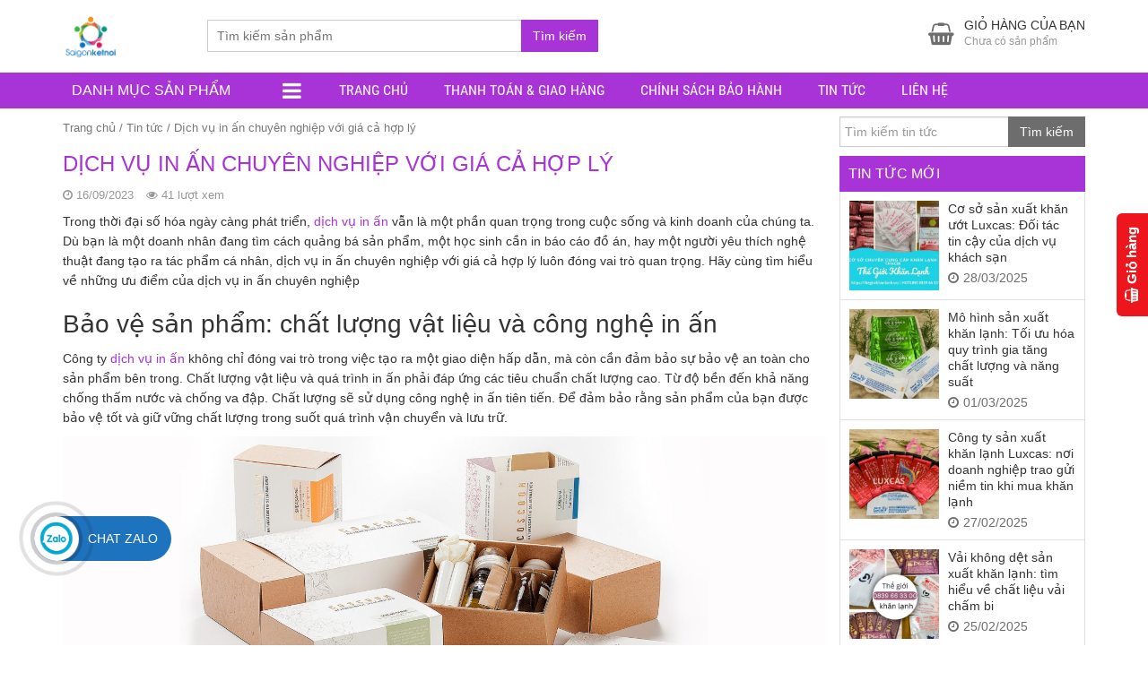

--- FILE ---
content_type: text/html; charset=UTF-8
request_url: https://thegioikhanlanh.vn/dich-vu-in-an-chuyen-nghiep-voi-gia-ca-hop-ly.html
body_size: 20473
content:
<!DOCTYPE html>
<html lang="vi-VN">
  	<head itemscope itemtype="http://schema.org/WebSite">
	    <meta charset="UTF-8" />
		
		<link rel="profile" href="https://gmpg.org/xfn/11" />
	    <meta http-equiv="X-UA-Compatible" content="IE=edge,chrome=1">
	    <meta name="viewport" content="width=device-width, initial-scale=1, user-scalable=no">




		
		
	    <style type="text/css">
	    @font-face{font-family:'Roboto Condensed';font-style:normal;font-weight:400;src:local('Roboto Condensed'),local(RobotoCondensed-Regular),url(https://fonts.gstatic.com/s/robotocondensed/v13/Zd2E9abXLFGSr9G3YK2MsDrvev4WAjW489CRDHIkJ90.woff2) format("woff2");unicode-range:U+0460-052F,U+20B4,U+2DE0-2DFF,U+A640-A69F}@font-face{font-family:'Roboto Condensed';font-style:normal;font-weight:400;src:local('Roboto Condensed'),local(RobotoCondensed-Regular),url(https://fonts.gstatic.com/s/robotocondensed/v13/Zd2E9abXLFGSr9G3YK2MsCGXDOnx9ptx3UTSPTrfsgk.woff2) format("woff2");unicode-range:U+0400-045F,U+0490-0491,U+04B0-04B1,U+2116}@font-face{font-family:'Roboto Condensed';font-style:normal;font-weight:400;src:local('Roboto Condensed'),local(RobotoCondensed-Regular),url(https://fonts.gstatic.com/s/robotocondensed/v13/Zd2E9abXLFGSr9G3YK2MsAZ98xO_Wnt-JIem4AuLGfs.woff2) format("woff2");unicode-range:U+1F00-1FFF}@font-face{font-family:'Roboto Condensed';font-style:normal;font-weight:400;src:local('Roboto Condensed'),local(RobotoCondensed-Regular),url(https://fonts.gstatic.com/s/robotocondensed/v13/Zd2E9abXLFGSr9G3YK2MsE1G989qbVg6RT5ly5jB8V8.woff2) format("woff2");unicode-range:U+0370-03FF}@font-face{font-family:'Roboto Condensed';font-style:normal;font-weight:400;src:local('Roboto Condensed'),local(RobotoCondensed-Regular),url(https://fonts.gstatic.com/s/robotocondensed/v13/Zd2E9abXLFGSr9G3YK2MsJ84zb0nVte6liF9gGtpo1Y.woff2) format("woff2");unicode-range:U+0102-0103,U+1EA0-1EF9,U+20AB}@font-face{font-family:'Roboto Condensed';font-style:normal;font-weight:400;src:local('Roboto Condensed'),local(RobotoCondensed-Regular),url(https://fonts.gstatic.com/s/robotocondensed/v13/Zd2E9abXLFGSr9G3YK2MsD86pq2NkPzVgw_9lpT6RGI.woff2) format("woff2");unicode-range:U+0100-024F,U+1E00-1EFF,U+20A0-20AB,U+20AD-20CF,U+2C60-2C7F,U+A720-A7FF}@font-face{font-family:'Roboto Condensed';font-style:normal;font-weight:400;src:local('Roboto Condensed'),local(RobotoCondensed-Regular),url(https://fonts.gstatic.com/s/robotocondensed/v13/Zd2E9abXLFGSr9G3YK2MsDAdhzWOYhqHvOZMRGaEyPo.woff2) format("woff2");unicode-range:U+0000-00FF,U+0131,U+0152-0153,U+02C6,U+02DA,U+02DC,U+2000-206F,U+2074,U+20AC,U+2212,U+2215,U+E0FF,U+EFFD,U+F000}@font-face{font-family:'Roboto Condensed';font-style:normal;font-weight:700;src:local('Roboto Condensed Bold'),local(RobotoCondensed-Bold),url(https://fonts.gstatic.com/s/robotocondensed/v13/b9QBgL0iMZfDSpmcXcE8nDW5FUgIgejJvrHuLWqrSMw.woff2) format("woff2");unicode-range:U+0460-052F,U+20B4,U+2DE0-2DFF,U+A640-A69F}@font-face{font-family:'Roboto Condensed';font-style:normal;font-weight:700;src:local('Roboto Condensed Bold'),local(RobotoCondensed-Bold),url(https://fonts.gstatic.com/s/robotocondensed/v13/b9QBgL0iMZfDSpmcXcE8nA30BZHTGu2N_DqssQcMQNQ.woff2) format("woff2");unicode-range:U+0400-045F,U+0490-0491,U+04B0-04B1,U+2116}@font-face{font-family:'Roboto Condensed';font-style:normal;font-weight:700;src:local('Roboto Condensed Bold'),local(RobotoCondensed-Bold),url(https://fonts.gstatic.com/s/robotocondensed/v13/b9QBgL0iMZfDSpmcXcE8nPDoBG10JtAX-GAwn6iwU1Y.woff2) format("woff2");unicode-range:U+1F00-1FFF}@font-face{font-family:'Roboto Condensed';font-style:normal;font-weight:700;src:local('Roboto Condensed Bold'),local(RobotoCondensed-Bold),url(https://fonts.gstatic.com/s/robotocondensed/v13/b9QBgL0iMZfDSpmcXcE8nGhQuge17febRYSUkWKdLWA.woff2) format("woff2");unicode-range:U+0370-03FF}@font-face{font-family:'Roboto Condensed';font-style:normal;font-weight:700;src:local('Roboto Condensed Bold'),local(RobotoCondensed-Bold),url(https://fonts.gstatic.com/s/robotocondensed/v13/b9QBgL0iMZfDSpmcXcE8nBBtmDLrZTTOm3p1EhiGCXc.woff2) format("woff2");unicode-range:U+0102-0103,U+1EA0-1EF9,U+20AB}@font-face{font-family:'Roboto Condensed';font-style:normal;font-weight:700;src:local('Roboto Condensed Bold'),local(RobotoCondensed-Bold),url(https://fonts.gstatic.com/s/robotocondensed/v13/b9QBgL0iMZfDSpmcXcE8nEV356qNqHCUb41pS3zqMSE.woff2) format("woff2");unicode-range:U+0100-024F,U+1E00-1EFF,U+20A0-20AB,U+20AD-20CF,U+2C60-2C7F,U+A720-A7FF}@font-face{font-family:'Roboto Condensed';font-style:normal;font-weight:700;src:local('Roboto Condensed Bold'),local(RobotoCondensed-Bold),url(https://fonts.gstatic.com/s/robotocondensed/v13/b9QBgL0iMZfDSpmcXcE8nHm2hrkyco9jQ3NKMXpgOBg.woff2) format("woff2");unicode-range:U+0000-00FF,U+0131,U+0152-0153,U+02C6,U+02DA,U+02DC,U+2000-206F,U+2074,U+20AC,U+2212,U+2215,U+E0FF,U+EFFD,U+F000}
	 
.scrollTo_top{
    position: fixed;
    bottom: 5px;
    right: 5px;
   
    display: block;
    width: 30px;
    height: 30px;
    line-height: 30px;
    text-align: center;
    background: #e03232;
    color: #fff;
    text-decoration: none;
    display: none;
    -webkit-border-radius: 0;
    -moz-border-radius: 0;
    -khtml-border-radius: 0;
    border-radius: 0;
    -webkit-box-shadow: inset 0 -2px 0 rgba(0,0,0,.2);
    -moz-box-shadow: inset 0 -2px 0 rgba(0,0,0,.2);
    -khtml-box-shadow: inset 0 -2px 0 rgba(0,0,0,.2);
    box-shadow: inset 0 -2px 0 rgba(0,0,0,.2);
}
 .scrollTo_top{
    bottom: 90px;
    right: 42px;
   
 }
.thiet-bi, .hosting-nen-dung{
   margin-top:10px;
  
}
.thiet-bi p, .hosting-nen-dung h4{
        color: #e67e22;
    font-weight: bold;
    text-align: center;
    padding-top: 10px;
}
.khuyenmaihosting
 {

    margin: 0px;
    padding: 0px;
  
    
 text-align: left;
}
.devvn_is_tragop{
    
    position: relative;
    bottom:0px;
    left:0px;
}
.khuyenmaihosting ul
{
  list-style-type: none;
  padding:0px;
  margin:0px;
}
.khuyenmaihosting ul li:before {
    content: "•"; 
    padding-right: 5px;
    color: #1E8CBE; 
}	
	.mybutton {
  display: inline-block;
  height: 50px;
  line-height: 50px;
  
  padding-right:30px;
   padding-left:70px;
  position: relative;
  background-color:rgb(41,127,184);
  
  text-decoration: none;
  text-transform: uppercase;
  letter-spacing: 1px;
  margin-bottom: 15px;
  font-size: 15px !important;
  text-shadow:0px 1px 0px rgba(0,0,0,0.5);
-ms-filter:"progid:DXImageTransform.Microsoft.dropshadow(OffX=0,OffY=1,Color=#ff123852,Positive=true)";zoom:1;
filter:progid:DXImageTransform.Microsoft.dropshadow(OffX=0,OffY=1,Color=#ff123852,Positive=true);

  -moz-box-shadow:0px 2px 2px rgba(0,0,0,0.2);
  -webkit-box-shadow:0px 2px 2px rgba(0,0,0,0.2);
  box-shadow:0px 2px 2px rgba(0,0,0,0.2);
  -ms-filter:"progid:DXImageTransform.Microsoft.dropshadow(OffX=0,OffY=2,Color=#33000000,Positive=true)";
filter:progid:DXImageTransform.Microsoft.dropshadow(OffX=0,OffY=2,Color=#33000000,Positive=true);
}

.mybutton span {
  position: absolute;
  left: 0;
  width: 50px;
  background-color:rgba(0,0,0,0.5);
  text-align: center;

}

.mybutton:hover span, .mybutton.active span {
  background-color:rgb(0,102,26) !important;
  border-right: 1px solid  rgba(0,0,0,0.3) !important;
}
.mybutton:active, .mybutton:visited, .mybutton:link, .mybutton:hover {
	color: #ffffff !important;
}
.mybutton:active {
  margin-top: 2px;
  margin-bottom: 13px;

  -moz-box-shadow:0px 1px 0px rgba(255,255,255,0.5);
-webkit-box-shadow:0px 1px 0px rgba(255,255,255,0.5);
box-shadow:0px 1px 0px rgba(255,255,255,0.5);
-ms-filter:"progid:DXImageTransform.Microsoft.dropshadow(OffX=0,OffY=1,Color=#ccffffff,Positive=true)";
filter:progid:DXImageTransform.Microsoft.dropshadow(OffX=0,OffY=1,Color=#ccffffff,Positive=true);
}

.mybutton.orange, .mybutton.detail {
  background: #FF7F00;
}
article .entry-content .button {
 background:#0D97DB;
 width:150px;
}
article .entry-content .button:link, article .entry-content .button:active,
article .entry-content .button:visited 
{
    color:#ffffff !important;
}
.mybutton.purple, .mybutton.demo {
  background: #8e44ad;
}

.mybutton.turquoise {
  background: #1abc9c;
}

.mybutton.red {
  background: #e74c3c;
}
	.banggiatenmien {
		 margin: 0;
    width: 100%;
	}
	.banggiatenmien table {
    margin: 0;
    width: 100%;
    vertical-align: middle;
    border: none;
    border-spacing: 0;
    border-collapse: collapse;
    box-sizing: border-box;
}
.banggiatenmien tr {
	border-bottom: 1px solid #ededed;
	height:40px !important;
}
.banggiatenmien td {
    padding: 5px 0;
    border: none;
    vertical-align: middle;
}
.banggiatenmien .price {
	font-weight: bold;
	font-size: 110%;
	color: #777;
    padding: 0 5px 0 0;
}
.banggiatenmien .provider {
	width: 130px;
	font-size: .95em;
}
.banggiatenmien .provider a {
	color: #666;
}
.banggiatenmien .provider img {
	width: 40px;
    vertical-align: middle;
	padding-right: 5px;
}
.single-content img{
	width:auto !important;
	max-width:100% !important;
}
.banggiatenmien .action  {
	text-align:right;
}
.coupon-code{
    background-color: #669900;text-align: center;color: #fff;cursor: pointer;font-weight: bold;font-size: 14px;padding: 8px 15px;display: inline-block;margin-bottom: 10px;height: initial;border-radius: 4px;
    
}
.main_header {
    min-height:81px;
}
.woocommerce-page.columns-3 ul.products li.product, .woocommerce.columns-3 ul.products li.product {
	   
	    width: 33.33333% !important;
		
	  
	}
	
	form.cart .quantity {
		display:none;
	}
		.product .entry-summary form.cart .single_add_to_cart_button, .product .entry-summary form.cart .huong-dan-mua-hang{
			
			width:49.5%;
		}
		form.cart {
			margin-bottom:5px !important;
		}
		.product .entry-summary form.cart .single_add_to_cart_button{
			margin-right:0.5%;
		}
		.product .entry-summary form.cart .huong-dan-mua-hang{
		    margin-left: 0.5%;
			background-color:#FF7F00;
		}
		a.devvn_buy_now{
			max-width:100% !important;
			width:100%;
			margin:0px !important;
			
		}
		.devvn-popup-title, 
.popup-customer-info-group .devvn-order-btn {
			background:#1E8CBE !important;
		}
		/* Custom CSS */
.myheading 
{
font-weight: bold;
font-size: 15px;
border-left: 3px solid #33BCF2;
padding: 7px;
background-color: #F0EDE9;
width:100% !important;
}
.vrk-warning
 {
    margin: 10px 0 15px;
    padding: 10px;
    -webkit-border-radius: 10px;
    -moz-border-radius: 10px;
    border-radius: 10px;
    border: 1px dashed
}
.vrk-warning,
.entry-content .mgg-voucher-table .vrk-warning {
    border-color: #9d9c49;
    color: #555585;
    background: #fdfdcb
}
.vrk-warning h4 {
    margin: 5px;
    padding: 0;
    font-size: 18px
}
.vrk-warning p {
    font-size: 14px;
    color: #434E54;
    margin: 5px
}
.vrk-warning div {
clear: both;
width: 100%;
}
.vrk-warning ul{
display: block;
margin-top: 5px !important;
}
.menuStick .show_phone_mobile
	{
		bottom:5px;
	}
@media (max-width: 767px)
{
	.woocommerce-page.columns-3 ul.products li.product:nth-child(3n), .woocommerce.columns-3 ul.products li.product:nth-child(3n) 
	{
        border-right:none;
    }
	.header.sticky-header
	{
		width:100%;
		
		position:fixed;
		    top:0px;
			left:0px;
			
	}
	.header.sticky-header .search_header
	{
		display:none;
	}
	.header.sticky-header .main_header{
		min-height:60px  !important;
		height:60px !important;
	}
	.top_header{
		display:none !important;
	}
	.woocommerce-cart .wc-proceed-to-checkout a.checkout-button, .woocommerce-checkout .place-order input.button {
	width:100%;
			line-height:40px!important;
			height:40px !important;
			position:fixed;
			left:0px !important;
			bottom:0px !important;
			padding:0px !important;
			border-radius:0px;
			z-index:999999;
			margin-bottom:0px !important;
	}
	
	.menuStick .show_phone_mobile
	{
		bottom:45px;
	}
	.product .entry-summary form.cart .single_add_to_cart_button, .product .entry-summary form.cart .huong-dan-mua-hang{
			width:50%;
			line-height:40px;
			height:40px;
			padding-top:0px;
			text-align:center;
			vertical-align:middle;
			position:fixed;
			bottom:0px;
			border-radius:0px;
			margin:0px;
			
			z-index:999999;
			
			
		}
		
		.product .entry-summary form.cart .single_add_to_cart_button{
			left:0px;
		}
		.product .entry-summary form.cart .huong-dan-mua-hang{
		    right:0px;
		}
}
@media (max-width: 530px){
	.product .entry-summary form.cart .single_add_to_cart_button, .product .entry-summary form.cart .huong-dan-mua-hang{
		font-size:13px;
	}
}
@media (max-width: 399px){
	.product .entry-summary form.cart .single_add_to_cart_button, .product .entry-summary form.cart .huong-dan-mua-hang{
		font-size:12px;
	}
}
	    </style>
	    <meta property="fb:admins" content="104706641665712"/>	    <meta property="fb:app_id" content="104706641665712" />	    
	    
<!-- This site is optimized with the Yoast SEO plugin v12.7.1 - https://yoast.com/wordpress/plugins/seo/ -->
<title>Dịch vụ in ấn chuyên nghiệp với giá cả hợp lý - Thế Giới Khăn Lạnh</title>
<meta name="description" content="Trong thời đại số hóa ngày càng phát triển, dịch vụ in ấn vẫn là một phần quan trọng trong cuộc sống và kinh doanh của chúng ta."/>
<meta name="robots" content="max-snippet:-1, max-image-preview:large, max-video-preview:-1"/>
<link rel="canonical" href="https://thegioikhanlanh.vn/dich-vu-in-an-chuyen-nghiep-voi-gia-ca-hop-ly.html" />
<meta property="og:locale" content="vi_VN" />
<meta property="og:type" content="article" />
<meta property="og:title" content="Dịch vụ in ấn chuyên nghiệp với giá cả hợp lý - Thế Giới Khăn Lạnh" />
<meta property="og:description" content="Trong thời đại số hóa ngày càng phát triển, dịch vụ in ấn vẫn là một phần quan trọng trong cuộc sống và kinh doanh của chúng ta." />
<meta property="og:url" content="https://thegioikhanlanh.vn/dich-vu-in-an-chuyen-nghiep-voi-gia-ca-hop-ly.html" />
<meta property="og:site_name" content="Thế Giới Khăn Lạnh" />
<meta property="article:tag" content="công nghệ in ấn" />
<meta property="article:tag" content="dịch vụ in ấn" />
<meta property="article:tag" content="dịch vụ in ấn bao bì" />
<meta property="article:tag" content="dịch vụ in ấn chất lượng" />
<meta property="article:tag" content="dịch vụ in ấn giá rẻ" />
<meta property="article:tag" content="dịch vụ in ấn hàng đầu" />
<meta property="article:section" content="Tin tức" />
<meta property="article:published_time" content="2023-09-16T08:58:10+00:00" />
<meta property="og:image" content="https://thegioikhanlanh.vn/wp-content/uploads/2023/08/in-hop-giay.jpg" />
<meta property="og:image:secure_url" content="https://thegioikhanlanh.vn/wp-content/uploads/2023/08/in-hop-giay.jpg" />
<meta property="og:image:width" content="711" />
<meta property="og:image:height" content="400" />
<meta name="twitter:card" content="summary" />
<meta name="twitter:description" content="Trong thời đại số hóa ngày càng phát triển, dịch vụ in ấn vẫn là một phần quan trọng trong cuộc sống và kinh doanh của chúng ta." />
<meta name="twitter:title" content="Dịch vụ in ấn chuyên nghiệp với giá cả hợp lý - Thế Giới Khăn Lạnh" />
<meta name="twitter:image" content="https://thegioikhanlanh.vn/wp-content/uploads/2023/08/in-hop-giay.jpg" />
<script type='application/ld+json' class='yoast-schema-graph yoast-schema-graph--main'>{"@context":"https://schema.org","@graph":[{"@type":"WebSite","@id":"https://thegioikhanlanh.vn/#website","url":"https://thegioikhanlanh.vn/","name":"Th\u1ebf Gi\u1edbi Kh\u0103n L\u1ea1nh","description":"V\u1eadt T\u01b0 Nh\u00e0 H\u00e0ng","potentialAction":{"@type":"SearchAction","target":"https://thegioikhanlanh.vn/?s={search_term_string}","query-input":"required name=search_term_string"}},{"@type":"ImageObject","@id":"https://thegioikhanlanh.vn/dich-vu-in-an-chuyen-nghiep-voi-gia-ca-hop-ly.html#primaryimage","url":"https://thegioikhanlanh.vn/wp-content/uploads/2023/08/in-hop-giay.jpg","width":711,"height":400,"caption":"dich-vu-in-an-3"},{"@type":"WebPage","@id":"https://thegioikhanlanh.vn/dich-vu-in-an-chuyen-nghiep-voi-gia-ca-hop-ly.html#webpage","url":"https://thegioikhanlanh.vn/dich-vu-in-an-chuyen-nghiep-voi-gia-ca-hop-ly.html","inLanguage":"vi-VN","name":"D\u1ecbch v\u1ee5 in \u1ea5n chuy\u00ean nghi\u1ec7p v\u1edbi gi\u00e1 c\u1ea3 h\u1ee3p l\u00fd - Th\u1ebf Gi\u1edbi Kh\u0103n L\u1ea1nh","isPartOf":{"@id":"https://thegioikhanlanh.vn/#website"},"primaryImageOfPage":{"@id":"https://thegioikhanlanh.vn/dich-vu-in-an-chuyen-nghiep-voi-gia-ca-hop-ly.html#primaryimage"},"datePublished":"2023-09-16T08:58:10+00:00","dateModified":"2023-09-16T08:58:10+00:00","author":{"@id":"https://thegioikhanlanh.vn/#/schema/person/6bcc11c3bf66a41db5bf1a5472a76e35"},"description":"Trong th\u1eddi \u0111\u1ea1i s\u1ed1 h\u00f3a ng\u00e0y c\u00e0ng ph\u00e1t tri\u1ec3n, d\u1ecbch v\u1ee5 in \u1ea5n v\u1eabn l\u00e0 m\u1ed9t ph\u1ea7n quan tr\u1ecdng trong cu\u1ed9c s\u1ed1ng v\u00e0 kinh doanh c\u1ee7a ch\u00fang ta.","breadcrumb":{"@id":"https://thegioikhanlanh.vn/dich-vu-in-an-chuyen-nghiep-voi-gia-ca-hop-ly.html#breadcrumb"}},{"@type":"BreadcrumbList","@id":"https://thegioikhanlanh.vn/dich-vu-in-an-chuyen-nghiep-voi-gia-ca-hop-ly.html#breadcrumb","itemListElement":[{"@type":"ListItem","position":1,"item":{"@type":"WebPage","@id":"https://thegioikhanlanh.vn/","url":"https://thegioikhanlanh.vn/","name":"Trang ch\u1ee7"}},{"@type":"ListItem","position":2,"item":{"@type":"WebPage","@id":"https://thegioikhanlanh.vn/tin-tuc","url":"https://thegioikhanlanh.vn/tin-tuc","name":"Tin t\u1ee9c"}},{"@type":"ListItem","position":3,"item":{"@type":"WebPage","@id":"https://thegioikhanlanh.vn/dich-vu-in-an-chuyen-nghiep-voi-gia-ca-hop-ly.html","url":"https://thegioikhanlanh.vn/dich-vu-in-an-chuyen-nghiep-voi-gia-ca-hop-ly.html","name":"D\u1ecbch v\u1ee5 in \u1ea5n chuy\u00ean nghi\u1ec7p v\u1edbi gi\u00e1 c\u1ea3 h\u1ee3p l\u00fd"}}]},{"@type":["Person"],"@id":"https://thegioikhanlanh.vn/#/schema/person/6bcc11c3bf66a41db5bf1a5472a76e35","name":"NGUY\u1ec4N QUY\u00caN","image":{"@type":"ImageObject","@id":"https://thegioikhanlanh.vn/#authorlogo","url":"https://secure.gravatar.com/avatar/c336b1d3aa9394e51f6dfa9831079fd0?s=96&d=mm&r=g","caption":"NGUY\u1ec4N QUY\u00caN"},"sameAs":[]}]}</script>
<!-- / Yoast SEO plugin. -->

<link rel='dns-prefetch' href='//s.w.org' />
<link rel="alternate" type="application/rss+xml" title="Dòng thông tin Thế Giới Khăn Lạnh &raquo;" href="https://thegioikhanlanh.vn/feed" />
<link rel="alternate" type="application/rss+xml" title="Dòng phản hồi Thế Giới Khăn Lạnh &raquo;" href="https://thegioikhanlanh.vn/comments/feed" />
<link rel="alternate" type="application/rss+xml" title="Thế Giới Khăn Lạnh &raquo; Dịch vụ in ấn chuyên nghiệp với giá cả hợp lý Dòng phản hồi" href="https://thegioikhanlanh.vn/dich-vu-in-an-chuyen-nghiep-voi-gia-ca-hop-ly.html/feed" />
		<script type="text/javascript">
			window._wpemojiSettings = {"baseUrl":"https:\/\/s.w.org\/images\/core\/emoji\/12.0.0-1\/72x72\/","ext":".png","svgUrl":"https:\/\/s.w.org\/images\/core\/emoji\/12.0.0-1\/svg\/","svgExt":".svg","source":{"concatemoji":"https:\/\/thegioikhanlanh.vn\/wp-includes\/js\/wp-emoji-release.min.js?ver=5.3.18"}};
			!function(e,a,t){var n,r,o,i=a.createElement("canvas"),p=i.getContext&&i.getContext("2d");function s(e,t){var a=String.fromCharCode;p.clearRect(0,0,i.width,i.height),p.fillText(a.apply(this,e),0,0);e=i.toDataURL();return p.clearRect(0,0,i.width,i.height),p.fillText(a.apply(this,t),0,0),e===i.toDataURL()}function c(e){var t=a.createElement("script");t.src=e,t.defer=t.type="text/javascript",a.getElementsByTagName("head")[0].appendChild(t)}for(o=Array("flag","emoji"),t.supports={everything:!0,everythingExceptFlag:!0},r=0;r<o.length;r++)t.supports[o[r]]=function(e){if(!p||!p.fillText)return!1;switch(p.textBaseline="top",p.font="600 32px Arial",e){case"flag":return s([127987,65039,8205,9895,65039],[127987,65039,8203,9895,65039])?!1:!s([55356,56826,55356,56819],[55356,56826,8203,55356,56819])&&!s([55356,57332,56128,56423,56128,56418,56128,56421,56128,56430,56128,56423,56128,56447],[55356,57332,8203,56128,56423,8203,56128,56418,8203,56128,56421,8203,56128,56430,8203,56128,56423,8203,56128,56447]);case"emoji":return!s([55357,56424,55356,57342,8205,55358,56605,8205,55357,56424,55356,57340],[55357,56424,55356,57342,8203,55358,56605,8203,55357,56424,55356,57340])}return!1}(o[r]),t.supports.everything=t.supports.everything&&t.supports[o[r]],"flag"!==o[r]&&(t.supports.everythingExceptFlag=t.supports.everythingExceptFlag&&t.supports[o[r]]);t.supports.everythingExceptFlag=t.supports.everythingExceptFlag&&!t.supports.flag,t.DOMReady=!1,t.readyCallback=function(){t.DOMReady=!0},t.supports.everything||(n=function(){t.readyCallback()},a.addEventListener?(a.addEventListener("DOMContentLoaded",n,!1),e.addEventListener("load",n,!1)):(e.attachEvent("onload",n),a.attachEvent("onreadystatechange",function(){"complete"===a.readyState&&t.readyCallback()})),(n=t.source||{}).concatemoji?c(n.concatemoji):n.wpemoji&&n.twemoji&&(c(n.twemoji),c(n.wpemoji)))}(window,document,window._wpemojiSettings);
		</script>
		<style type="text/css">
img.wp-smiley,
img.emoji {
	display: inline !important;
	border: none !important;
	box-shadow: none !important;
	height: 1em !important;
	width: 1em !important;
	margin: 0 .07em !important;
	vertical-align: -0.1em !important;
	background: none !important;
	padding: 0 !important;
}
</style>
	<link rel='stylesheet' id='wp-block-library-css'  href='https://thegioikhanlanh.vn/wp-includes/css/dist/block-library/style.min.css?ver=5.3.18' type='text/css' media='all' />
<link rel='stylesheet' id='contact-form-7-css'  href='https://thegioikhanlanh.vn/wp-content/plugins/contact-form-7/includes/css/styles.css?ver=5.1.1' type='text/css' media='all' />
<link rel='stylesheet' id='devvn-quickbuy-style-css'  href='https://thegioikhanlanh.vn/wp-content/plugins/devvn-quick-buy/css/devvn-quick-buy.css?ver=2.0.9.1' type='text/css' media='all' />
<link rel='stylesheet' id='woocommerce-layout-css'  href='https://thegioikhanlanh.vn/wp-content/plugins/woocommerce/assets/css/woocommerce-layout.css?ver=3.5.5' type='text/css' media='all' />
<link rel='stylesheet' id='woocommerce-smallscreen-css'  href='https://thegioikhanlanh.vn/wp-content/plugins/woocommerce/assets/css/woocommerce-smallscreen.css?ver=3.5.5' type='text/css' media='only screen and (max-width: 768px)' />
<link rel='stylesheet' id='woocommerce-general-css'  href='https://thegioikhanlanh.vn/wp-content/plugins/woocommerce/assets/css/woocommerce.css?ver=3.5.5' type='text/css' media='all' />
<style id='woocommerce-inline-inline-css' type='text/css'>
.woocommerce form .form-row .required { visibility: visible; }
</style>
<link rel='stylesheet' id='yith_wcbsl_frontend_style-css'  href='https://thegioikhanlanh.vn/wp-content/plugins/yith-woocommerce-best-sellers/assets/css/frontend.css?ver=5.3.18' type='text/css' media='all' />
<link rel='stylesheet' id='style-css'  href='https://thegioikhanlanh.vn/wp-content/themes/shopdevvn/css/devvn_style.css?ver=1.02' type='text/css' media='all' />
<link rel='stylesheet' id='respon-css'  href='https://thegioikhanlanh.vn/wp-content/themes/shopdevvn/css/respon.css?ver=1.02' type='text/css' media='all' />
<script type="text/template" id="tmpl-variation-template">
	<div class="woocommerce-variation-description">{{{ data.variation.variation_description }}}</div>
	<div class="woocommerce-variation-price">{{{ data.variation.price_html }}}</div>
	<div class="woocommerce-variation-availability">{{{ data.variation.availability_html }}}</div>
</script>
<script type="text/template" id="tmpl-unavailable-variation-template">
	<p>Rất tiếc, sản phẩm này hiện không tồn tại. Hãy chọn một phương thức kết hợp khác.</p>
</script>
<script type='text/javascript' src='https://thegioikhanlanh.vn/wp-includes/js/jquery/jquery.js?ver=1.12.4-wp'></script>
<script type='text/javascript' src='https://thegioikhanlanh.vn/wp-includes/js/jquery/jquery-migrate.min.js?ver=1.4.1'></script>
<link rel='https://api.w.org/' href='https://thegioikhanlanh.vn/wp-json/' />
<link rel="EditURI" type="application/rsd+xml" title="RSD" href="https://thegioikhanlanh.vn/xmlrpc.php?rsd" />
<link rel="wlwmanifest" type="application/wlwmanifest+xml" href="https://thegioikhanlanh.vn/wp-includes/wlwmanifest.xml" /> 
<link rel='shortlink' href='https://thegioikhanlanh.vn/?p=10291' />
<link rel="alternate" type="application/json+oembed" href="https://thegioikhanlanh.vn/wp-json/oembed/1.0/embed?url=https%3A%2F%2Fthegioikhanlanh.vn%2Fdich-vu-in-an-chuyen-nghiep-voi-gia-ca-hop-ly.html" />
<link rel="alternate" type="text/xml+oembed" href="https://thegioikhanlanh.vn/wp-json/oembed/1.0/embed?url=https%3A%2F%2Fthegioikhanlanh.vn%2Fdich-vu-in-an-chuyen-nghiep-voi-gia-ca-hop-ly.html&#038;format=xml" />
<!-- Global site tag (gtag.js) - Google Analytics -->
<script async src="https://www.googletagmanager.com/gtag/js?id=UA-169394127-1"></script>
<script>
  window.dataLayer = window.dataLayer || [];
  function gtag(){dataLayer.push(arguments);}
  gtag('js', new Date());

  gtag('config', 'UA-169394127-1');
</script>	<style type="text/css">
        .bx-wrapper .bx-pager.bx-default-pager a,.wpcf7-form-control.wpcf7-submit,form#searchform #searchsubmit:hover,.search_header button#searchsubmit {border:1px solid #a833d6;}
        .bx-wrapper .bx-pager.bx-default-pager a.active,.bx-wrapper .bx-pager.bx-default-pager a:focus,.bx-wrapper .bx-pager.bx-default-pager a:hover,.paginate_links .current,.paginate_links .page-numbers:hover,.wpcf7-form-control.wpcf7-submit,form#searchform #searchsubmit:hover,.search_header button#searchsubmit,.popup_cart .buttons .wc-forward,.menu_header_wrap,.section_cvp_title h3,.section_cvp_title h2,h3.title-sidebar,div#product_thumbnails .owl-prev,div#product_thumbnails .owl-next,.woocommerce #respond input#submit,.woocommerce a.button,.woocommerce button.button,.woocommerce input.button,.cart_after_content_title h2,.thongbao_khuyenmai,.section_noi_dung_khuyen_mai .tinymce,ul.devvn_sub_menu li a:hover,.devvn_mega_menu_title h2:before,.devvn_mega_menu_image h2:before,a.read_more:hover,.nav-links a:hover {background:#a833d6;}
        .section_cvp_title h3:after{border-left: 30px solid #a833d6;}
        a:hover,a:focus,h1.title-page,.top_header a:hover,.woocommerce .popup_cart ul.cart_list li .amount,.woocommerce .popup_cart ul.product_list_widget li .amount,a.section_cvp_link,h1.page-title,.woocommerce .widget_layered_nav.block-sidebar ul li .count,.woocommerce .widget_layered_nav.block-sidebar ul li.chosen a,.woocommerce .widget_layered_nav_filters.block-sidebar ul li .count,.woocommerce .widget_layered_nav_filters.block-sidebar ul li.chosen a,.woocommerce .widget_layered_nav.block-sidebar ul li a:active,.woocommerce .widget_layered_nav.block-sidebar ul li a:focus,.woocommerce .widget_layered_nav.block-sidebar ul li a:hover,.woocommerce .widget_layered_nav_filters.block-sidebar ul li a:active,.woocommerce .widget_layered_nav_filters.block-sidebar ul li a:focus,.woocommerce .widget_layered_nav_filters.block-sidebar ul li a:hover,.woocommerce .widget_layered_nav.block-sidebar ul li .count,.woocommerce .widget_layered_nav.block-sidebar ul li.chosen a,.woocommerce .widget_layered_nav_filters.block-sidebar ul li .count,.woocommerce .widget_layered_nav_filters.block-sidebar ul li.chosen a,.product_meta .sku,.product_meta a,.related.products h2,.up-sells.upsells.products h2,div#contact_to_buy h3,.cart_totals h2,.woocommerce-info:before,div#customer_details h3,h3#order_review_heading,ul.devvn_mega_menu_ul > li:hover > a,.woocommerce ul.cart_list li ins,.woocommerce ul.product_list_widget li ins,.woocommerce ul.cart_list li .amount,.woocommerce ul.product_list_widget li .amount,h2.post-title a:hover,.contact-detail ul li span,.woocommerce div.product p.price,.woocommerce div.product span.price,.woocommerce ul.products li.product .price,.woocommerce div.product p.price,.tinymce a {color:#a833d6}
        .section_cvp_title,h1.page-title {border-bottom:2px solid #a833d6}
        .woocommerce .widget_layered_nav.block-sidebar ul li a:active::before,.woocommerce .widget_layered_nav.block-sidebar ul li a:focus::before,.woocommerce .widget_layered_nav.block-sidebar ul li a:hover::before,.woocommerce .widget_layered_nav.block-sidebar ul li.chosen a::before,.woocommerce .widget_layered_nav_filters.block-sidebar ul li a:active::before,.woocommerce .widget_layered_nav_filters.block-sidebar ul li a:focus::before,.woocommerce .widget_layered_nav_filters.block-sidebar ul li a:hover::before,.woocommerce .widget_layered_nav_filters.block-sidebar ul li.chosen a::before {color:#a833d6;border-color:#a833d6}
        .woocommerce .widget_price_filter .ui-slider .ui-slider-range,.woocommerce .widget_price_filter .ui-slider .ui-slider-handle {background-color:#a833d6}
        .product_meta {border-left:2px solid #a833d6}
        div#reviews div#comments {border-bottom:1px solid #a833d6}
        .woocommerce #respond input#submit.alt,.woocommerce a.button.alt,.woocommerce button.button.alt,.woocommerce input.button.alt {background-color:#a833d6}
        .cart_after_content {border:1px solid #a833d6}
        .woocommerce-info {border-top-color:#a833d6}
        .devvn_sub_mega_content,ul.devvn_sub_menu {border-left:5px solid #a833d6}
        .scrollTo_top{background:#a833d6 !important;}
        /*second_site_color*/
        .scrollTo_top:hover{background: #c64b9f !important;}
        .search_header button#searchsubmit:hover{background: #c64b9f;border: 1px solid #c64b9f;}
        .woocommerce span.onsale,.woocommerce ul.products li.product .onsale {background-color: #c64b9f;}
        footer.footer {background-color: #2d2d2d;}
        footer.footer a,footer.footer {color: #ffffff;}
        h3.title-sidebar-footer {color: #fff;}
        .top_header {background: #6d6d6d;}
        .top_header a,.top_header,.top_header a:hover {color: #e8e8e8;}
	</style>
    	<noscript><style>.woocommerce-product-gallery{ opacity: 1 !important; }</style></noscript>
	<link rel="icon" href="https://thegioikhanlanh.vn/wp-content/uploads/2021/02/cropped-1-32x32.png" sizes="32x32" />
<link rel="icon" href="https://thegioikhanlanh.vn/wp-content/uploads/2021/02/cropped-1-192x192.png" sizes="192x192" />
<link rel="apple-touch-icon-precomposed" href="https://thegioikhanlanh.vn/wp-content/uploads/2021/02/cropped-1-180x180.png" />
<meta name="msapplication-TileImage" content="https://thegioikhanlanh.vn/wp-content/uploads/2021/02/cropped-1-270x270.png" />
		<style type="text/css" id="wp-custom-css">
			.product .woocommerce-tabs ul li table{
	
	width:100% !important;
}

.woocommerce ul.products li.product .button.ajax_add_to_cart {

    text-align: center !important;
    width: 100% !important;
}

@media (max-width: 991px){.menu_header > ul > li > a {
    padding: 0 4px;
    font-size: 13px;
}}

.main_header {
 
    background: #fff !important;
}


footer.footer {
    background-color:  #7d20A1;
}
footer.footer a, footer.footer {
    color: #ffffff;
}

.woocommerce ul.products li.product .onsale {

	padding: 0 30px;}		</style>
				<script>
	
	jQuery( document ).ready(function() {
		jQuery('img[data-lazy-src]').each(function() 
		{  
              var imgsrc = jQuery(this).attr("data-lazy-src");
              jQuery(this).attr('src',imgsrc);
        });    
	var tbay_bottom_header = jQuery('header.header');
   
        var CurrentScroll = 0;
        var tbay_width = jQuery(window).width();
        var header_height = tbay_bottom_header.height();
       
        jQuery(window).scroll(function() {
            if(tbay_width <= 767) {
				//alert('ss');
                var NextScroll = jQuery(this).scrollTop();
                if (NextScroll > header_height + 30) {
                    tbay_bottom_header.addClass('sticky-header');
                  
                } else {
                    tbay_bottom_header.removeClass('sticky-header');
                   
                }
               
            }
        });
    });
	
	</script>
  	</head>
  	<body data-rsssl=1 class="post-template-default single single-post postid-10291 single-format-standard woocommerce-no-js devvn_desktop hidden_top_header logo_menu_stick" itemscope itemtype="http://schema.org/WebPage">
    <div id="fb-root"></div>
<script>(function(d, s, id) {
  var js, fjs = d.getElementsByTagName(s)[0];
  if (d.getElementById(id)) return;
  js = d.createElement(s); js.id = id;
  js.src = 'https://connect.facebook.net/vi_VN/sdk.js#xfbml=1&version=v2.12&autoLogAppEvents=1';
  fjs.parentNode.insertBefore(js, fjs);
}(document, 'script', 'facebook-jssdk'));
</script>
<div class="fb-customerchat" page_id="104706641665712"
  minimized="false"
  logged_in_greeting="Xin chào ! Chúng tôi có thể giúp gì cho quý khách?"
  logged_out_greeting="Xin chào ! Quý khách hãy đăng nhập FB để chat với tư vấn viên nhé!">
</div>
      	<header class="header" itemscope itemtype="http://schema.org/WPHeader">
  		  		<div class="main_header">
	  		<div class="container">
	  			<h2 class="logo">
		  					  			<a href="https://thegioikhanlanh.vn/" title="Vật Tư Nhà Hàng"><img src="https://thegioikhanlanh.vn/wp-content/uploads/2022/02/logo-saigonketnoi.png" alt="Thế Giới Khăn Lạnh"/></a>
		  		</h2>
		  		<div class="search_header">
		  			
<form role="search" method="get" class="woocommerce-product-search" action="https://thegioikhanlanh.vn/">
	<input type="search" id="woocommerce-product-search-field" class="search-field" placeholder="Tìm kiếm sản phẩm" value="" name="s" title="Search for:" />
	<button type="submit" class="btn btn-default" id="searchsubmit">Tìm kiếm</button>
	<input type="hidden" name="post_type" value="product" />
</form>
		  		</div>
                		  		<div class="cart_header woocommerce">
		  			<div class="popup_cart_hover">
			  				<a class="cart-contents" href="https://thegioikhanlanh.vn/gio-hang" title="Hiển thị giỏ hàng">
		<span>Giỏ hàng của bạn</span>
					<small>Chưa có sản phẩm</small>
			</a>
			  			<div class="popup_cart"><ul class="cart_list product_list_widget ">

	
		<li class="empty">Chưa có sản phẩm trong giỏ hàng.</li>

	
</ul><!-- end product list -->


</div>
		  			</div>
		  		</div>
                	  		</div>
  		</div>
        <div class="menu_header_wrap">
            <div class="container">
                                <div class="danhmuc_sanpham_menu">
                    <h3 class="title-sidebar click_open_mega">Danh mục sản phẩm<i class="fa fa-bars"></i></h3>
                    		<div class="devvn_mega_menu_wrap">
			<div class="devvn_mega_menu_box">
				<ul class="devvn_mega_menu_ul">
										<li class="no-have-mega">
						<a href="/danh-muc/khan-lanh-bang-ghim" title="KHĂN LẠNH - IN BAO BÌ KHĂN LẠNH"><i class="devvn_mega_menu_icon" style="background: url(https://thegioikhanlanh.vn/wp-content/uploads/2020/06/icon-next-150x150.png) no-repeat center center;"></i>KHĂN LẠNH - IN BAO BÌ KHĂN LẠNH</a>
											</li>
										<li class="no-have-mega">
						<a href="/danh-muc/giay-ve-sinh-khan-giay" title="GIẤY VỆ SINH – KHĂN GIẤY"><i class="devvn_mega_menu_icon" style="background: url(https://thegioikhanlanh.vn/wp-content/uploads/2020/06/icon-next-150x150.png) no-repeat center center;"></i>GIẤY VỆ SINH – KHĂN GIẤY</a>
											</li>
										<li class="no-have-mega">
						<a href="/danh-muc/tui-giay" title="TÚI GIẤY"><i class="devvn_mega_menu_icon" style="background: url(https://thegioikhanlanh.vn/wp-content/uploads/2020/06/icon-next-150x150.png) no-repeat center center;"></i>TÚI GIẤY</a>
											</li>
										<li class="no-have-mega">
						<a href="/danh-muc/hop-giay" title="HỘP GIẤY"><i class="devvn_mega_menu_icon" style="background: url(https://thegioikhanlanh.vn/wp-content/uploads/2020/06/icon-next-150x150.png) no-repeat center center;"></i>HỘP GIẤY</a>
											</li>
										<li class="no-have-mega">
						<a href="/danh-muc/bao-duong" title="BAO ĐƯỜNG - IN BAO ĐƯỜNG"><i class="devvn_mega_menu_icon" style="background: url(https://thegioikhanlanh.vn/wp-content/uploads/2020/06/icon-next-150x150.png) no-repeat center center;"></i>BAO ĐƯỜNG - IN BAO ĐƯỜNG</a>
											</li>
										<li class="no-have-mega">
						<a href="/danh-muc/in-bao-dua" title="IN BAO ĐŨA"><i class="devvn_mega_menu_icon" style="background: url(https://thegioikhanlanh.vn/wp-content/uploads/2020/06/icon-next-150x150.png) no-repeat center center;"></i>IN BAO ĐŨA</a>
											</li>
										<li class="no-have-mega">
						<a href="/danh-muc/in-giay-lot-ban-an-in-de-lot-ly-giay-in-order" title="IN GIẤY LÓT BÀN ĂN - IN ĐẾ LÓT LY GIẤY IN ORDER"><i class="devvn_mega_menu_icon" style="background: url(https://thegioikhanlanh.vn/wp-content/uploads/2020/06/icon-next-150x150.png) no-repeat center center;"></i>IN GIẤY LÓT BÀN ĂN - IN ĐẾ LÓT LY GIẤY IN ORDER</a>
											</li>
										<li class="no-have-mega">
						<a href="/danh-muc/bao-tam-tron-in-theo-yeu-cau" title="BAO TĂM TRƠN - IN THEO YÊU CẦU"><i class="devvn_mega_menu_icon" style="background: url(https://thegioikhanlanh.vn/wp-content/uploads/2020/06/icon-next-150x150.png) no-repeat center center;"></i>BAO TĂM TRƠN - IN THEO YÊU CẦU</a>
											</li>
										<li class="no-have-mega">
						<a href="/danh-muc/in-bao-bi" title="IN BAO BÌ"><i class="devvn_mega_menu_icon" style="background: url(https://thegioikhanlanh.vn/wp-content/uploads/2020/06/icon-next-150x150.png) no-repeat center center;"></i>IN BAO BÌ</a>
											</li>
										<li class="no-have-mega">
						<a href="/danh-muc/thiet-bi-ve-sinh" title="THIẾT BỊ VỆ SINH"><i class="devvn_mega_menu_icon" style="background: url(https://thegioikhanlanh.vn/wp-content/uploads/2020/06/icon-next-150x150.png) no-repeat center center;"></i>THIẾT BỊ VỆ SINH</a>
											</li>
										<li class="no-have-mega">
						<a href="/danh-muc/cuon-in-bill" title="CUỘN IN BILL"><i class="devvn_mega_menu_icon" style="background: url(https://thegioikhanlanh.vn/wp-content/uploads/2020/06/icon-next-150x150.png) no-repeat center center;"></i>CUỘN IN BILL</a>
											</li>
										<li class="no-have-mega">
						<a href="/danh-muc/cuon-order" title="CUỐN ORDER"><i class="devvn_mega_menu_icon" style="background: url(https://thegioikhanlanh.vn/wp-content/uploads/2020/06/icon-next-150x150.png) no-repeat center center;"></i>CUỐN ORDER</a>
											</li>
										<li class="no-have-mega">
						<a href="/danh-muc/phieu-giu-xe" title="PHIẾU GIỮ XE"><i class="devvn_mega_menu_icon" style="background: url(https://thegioikhanlanh.vn/wp-content/uploads/2020/06/icon-next-150x150.png) no-repeat center center;"></i>PHIẾU GIỮ XE</a>
											</li>
										<li class="no-have-mega">
						<a href="/danh-muc/tui-dung-rac" title="TÚI ĐỰNG RÁC"><i class="devvn_mega_menu_icon" style="background: url(https://thegioikhanlanh.vn/wp-content/uploads/2020/06/icon-next-150x150.png) no-repeat center center;"></i>TÚI ĐỰNG RÁC</a>
											</li>
										<li class="no-have-mega">
						<a href="/danh-muc/bang-ghim" title="Bảng Ghim"><i class="devvn_mega_menu_icon" style="background: url(https://thegioikhanlanh.vn/wp-content/uploads/2020/06/icon-next-150x150.png) no-repeat center center;"></i>Bảng Ghim</a>
											</li>
										<li class="no-have-mega">
						<a href="/danh-muc/http-z755-com-vn" title="MÁY TẠO KHÍ OZONE Z755"><i class="devvn_mega_menu_icon" style="background: url(https://thegioikhanlanh.vn/wp-content/uploads/2020/06/icon-next-150x150.png) no-repeat center center;"></i>MÁY TẠO KHÍ OZONE Z755</a>
											</li>
										<li class="no-have-mega">
						<a href="/danh-muc/day-dai-chiu-luc-pet" title="DÂY ĐAI CHỊU LỰC PET"><i class="devvn_mega_menu_icon" style="background: url(https://thegioikhanlanh.vn/wp-content/uploads/2020/06/icon-next-150x150.png) no-repeat center center;"></i>DÂY ĐAI CHỊU LỰC PET</a>
											</li>
									</ul>
			</div>
		</div>
		                </div>
                                                    <a href="#" class="button_open_menu"><i class="fa fa-bars"></i> Menu</a>
                    <div class="menu_header" role="navigation" itemscope="" itemtype="http://schema.org/SiteNavigationElement">
                        <ul id="menu-main-menu" class="menu"><li id="menu-item-2604" class="menu-item menu-item-type-post_type menu-item-object-page menu-item-home menu-item-2604"><a href="https://thegioikhanlanh.vn/">Trang chủ</a></li>
<li id="menu-item-552" class="menu-item menu-item-type-post_type menu-item-object-page menu-item-552"><a href="https://thegioikhanlanh.vn/thanh-toan-giao-hang">Thanh toán &#038; Giao hàng</a></li>
<li id="menu-item-611" class="menu-item menu-item-type-post_type menu-item-object-page menu-item-611"><a href="https://thegioikhanlanh.vn/chinh-sach-bao-hanh">Chính sách bảo hành</a></li>
<li id="menu-item-29" class="menu-item menu-item-type-post_type menu-item-object-page current_page_parent menu-item-29"><a href="https://thegioikhanlanh.vn/tin-tuc">Tin tức</a></li>
<li id="menu-item-27" class="menu-item menu-item-type-post_type menu-item-object-page menu-item-27"><a href="https://thegioikhanlanh.vn/lien-he">Liên hệ</a></li>
</ul>                    </div>
                            </div>
        </div>
        <div class="end_navpage"></div>
  	</header>
  	<div class="main_body">
  		<div class="container">
  			<div class="row row-padding-15">	<div class="main_container col-md-9 col-sm-9 col-xs-12">
		<main id="main" class="site-main" role="main">
			<div class="breadcrumb"><span><span><a href="https://thegioikhanlanh.vn/" >Trang chủ</a> / <span><a href="https://thegioikhanlanh.vn/tin-tuc" >Tin tức</a> / <span class="breadcrumb_last" aria-current="page">Dịch vụ in ấn chuyên nghiệp với giá cả hợp lý</span></span></span></span></div>			<div class="page_content">
							<header>
					<h1 class="title-page">Dịch vụ in ấn chuyên nghiệp với giá cả hợp lý</h1>					
					<div class="post-info">
	                	<span class="thetime updated"><i class="fa fa-clock-o"></i> <span>16/09/2023</span></span>
	                	<span class="post_count"><i class="fa fa-eye"></i> <span><p class="bawpvc-ajax-counter" data-id="10291">40 lượt xem</p></span></span>
	                </div>
				</header>
								<div class="tinymce">
											<p>Trong thời đại số hóa ngày càng phát triển, <a href="https://thegioikhanlanh.vn/sang-tao-va-gia-cong-hop-giay-theo-yeu-cau-trong-dip-le.html">dịch vụ in ấn</a> vẫn là một phần quan trọng trong cuộc sống và kinh doanh của chúng ta. Dù bạn là một doanh nhân đang tìm cách quảng bá sản phẩm, một học sinh cần in báo cáo đồ án, hay một người yêu thích nghệ thuật đang tạo ra tác phẩm cá nhân, dịch vụ in ấn chuyên nghiệp với giá cả hợp lý luôn đóng vai trò quan trọng. Hãy cùng tìm hiểu về những ưu điểm của dịch vụ in ấn chuyên nghiệp</p>
<h2>Bảo vệ sản phẩm: chất lượng vật liệu và công nghệ in ấn</h2>
<p>Công ty <a href="https://thegioikhanlanh.vn/tin-tuc">dịch vụ in ấn</a> không chỉ đóng vai trò trong việc tạo ra một giao diện hấp dẫn, mà còn cần đảm bảo sự bảo vệ an toàn cho sản phẩm bên trong. Chất lượng vật liệu và quá trình in ấn phải đáp ứng các tiêu chuẩn chất lượng cao. Từ độ bền đến khả năng chống thấm nước và chống va đập. Chất lượng sẽ sử dụng công nghệ in ấn tiên tiến. Để đảm bảo rằng sản phẩm của bạn được bảo vệ tốt và giữ vững chất lượng trong suốt quá trình vận chuyển và lưu trữ.</p>
<p><img class="size-full wp-image-10046 aligncenter" src="https://thegioikhanlanh.vn/wp-content/uploads/2023/08/anphambaobi-scaled.jpg" alt="dich-vu-in-an-1" width="2560" height="948" srcset="https://thegioikhanlanh.vn/wp-content/uploads/2023/08/anphambaobi-scaled.jpg 2560w, https://thegioikhanlanh.vn/wp-content/uploads/2023/08/anphambaobi-1536x569.jpg 1536w, https://thegioikhanlanh.vn/wp-content/uploads/2023/08/anphambaobi-2048x758.jpg 2048w, https://thegioikhanlanh.vn/wp-content/uploads/2023/08/anphambaobi-600x222.jpg 600w" sizes="(max-width: 2560px) 100vw, 2560px" /></p>
<h2>Chúng tôi là sự lựa chọn hàng đầu của bạn.</h2>
<p>Một doanh nghiệp hoặc cơ sở dịch vụ in ấn giá rẻ sẽ luôn đảm bảo rằng sản phẩm in ấn của bạn được thực hiện với chất lượng tốt nhất. Đến với chúng tôi sử dụng các công nghệ in ấn hiện đại, máy móc chất lượng và nguyên liệu tốt để đảm bảo rằng sản phẩm cuối cùng là sắc nét, rõ ràng và bền bỉ. Đồng thời, việc sử dụng công nghệ in ấn tiên tiến cũng giúp giảm thiểu sai sót trong quá trình sản xuất.</p>
<h2>Lựa chọn đối tác thích hợp: chìa khóa cho sự thành công</h2>
<p>Để tận dụng tối đa lợi ích từ việc sử dụng <a href="https://thegioikhanlanh.vn/dich-vu-in-bao-bi-hop-giay-doc-dao-tao-nen-nhung-ky-niem-dang-nho.html">dịch vụ in ấn</a>, việc lựa chọn đối tác thích hợp là điều cần thiết. Công ty Thế Giới Khăn Lạnh có kinh nghiệm và uy tín sẽ là người đồng hành đáng tin cậy. Trong việc thiết kế và sản xuất sản phẩm của bạn. Chúng tôi cung cấp sự tư vấn chuyên nghiệp về các vật liệu phù hợp, thiết kế hiệu quả và giải pháp in ấn tiên tiến. Lựa chọn một Thế Giới Khăn Lạnh đáng tin cậy là chìa khóa cho sự thành công. Trong việc tạo dựng và phát triển thương hiệu của bạn trên thị trường cạnh tranh.</p>
<p><img class="size-full wp-image-9612 aligncenter" src="https://thegioikhanlanh.vn/wp-content/uploads/2023/08/in-logo-len-hop-giay-2-1200x900-1.jpeg" alt="dich-vu-in-an-2" width="1200" height="900" srcset="https://thegioikhanlanh.vn/wp-content/uploads/2023/08/in-logo-len-hop-giay-2-1200x900-1.jpeg 1200w, https://thegioikhanlanh.vn/wp-content/uploads/2023/08/in-logo-len-hop-giay-2-1200x900-1-600x450.jpeg 600w" sizes="(max-width: 1200px) 100vw, 1200px" /></p>
<h2>6 lý do lựa chọn hàng đầu tại chúng tôi</h2>
<ol>
<li>Chúng tôi chuyên nghiệp, luôn luôn đặt tiêu chí “Sự hài lòng của khách hàng lên hàng đầu”</li>
<li>Đến với in ấn, quý khách hàng có trọn gói giá tốt bao gồm dịch vụ thiết kế, in ấn và giao hàng.</li>
<li>Các sản phẩm in ấn đảm bảo 100% về chất lượng</li>
<li>Mức giá rẻ, cạnh tranh nhất thị trường</li>
<li>Giao hàng đúng tiến độ ở mọi nơi trong khu vực TPHCM</li>
<li>Dịch vụ chăm sóc khách hàng chu đáo</li>
</ol>
<h2>Đội ngũ nhân viên giàu kinh nghiệm</h2>
<p>Chúng tôi sở hữu đội ngũ nhân viên từ nhân viên tư vấn, nhân viên thiết kế, nhân viên kỹ thuật đều giỏi, có tay nghề, giàu kinh nghiệm, tận tâm nhiệt tình để mang đến cho quý khách hàng những sản phẩm chất lượng nhất.</p>
<p><img class="aligncenter wp-image-9943" src="https://thegioikhanlanh.vn/wp-content/uploads/2023/08/in-hop-giay.jpg" alt="dich-vu-in-an-3" width="1000" height="563" srcset="https://thegioikhanlanh.vn/wp-content/uploads/2023/08/in-hop-giay.jpg 711w, https://thegioikhanlanh.vn/wp-content/uploads/2023/08/in-hop-giay-600x338.jpg 600w" sizes="(max-width: 1000px) 100vw, 1000px" /></p>
<h2>Chi phí tối ưu</h2>
<p>Đặc biệt với những khách hàng in <a href="https://thegioikhanlanh.vn/dich-vu-in-an-da-dang-va-chuyen-nghiep.html">dịch vụ in ấn</a>,  số lượng lớn hay các khách hàng thân thiết, chúng tôi luôn có chính sách đãi ngộ hợp lý giúp bạn tiết kiệm được chi phí tối ưu nhất.</p>
<p>Nếu bạn có nhu cầu tìm địa chỉ thiết kế và in ấn chất lượng, hãy liên hệ với chúng tôi để được tư vấn, cung cấp thông tin về thiết kế, in ấn, báo giá các sản phẩm, dịch vụ một cách nhanh nhất. Chúng tôi luôn mong muốn trở thành những đối tác lâu dài, thân thiết góp phần đem lại thành công cho quý khách hàng.</p>
<p>Mọi thông tin vui lòng liên hệ:</p>
<p>Thế Giới Khăn Lạnh</p>
<p>Hotline: 0839.66.33.00</p>
<p>Website: <a href="https://thegioikhanlanh.vn/">https://thegioikhanlanh.vn/</a></p>
<p>Gmail: <a href="mailto:thegioikhanlanh22@gmail.com">thegioikhanlanh22@gmail.com</a></p>
<p>Fanpage: <a href="https://www.facebook.com/thegioikhanlanh.vn/">https://www.facebook.com/thegioikhanlanh.vn/</a></p>
<p>&nbsp;</p>
									</div>
					<ul class="social_list">
		<li class="facebook_like"><div class="fb-like" data-href="https://thegioikhanlanh.vn/dich-vu-in-an-chuyen-nghiep-voi-gia-ca-hop-ly.html" data-layout="button_count" data-action="like" data-size="small" data-show-faces="false" data-share="true"></div></li>
		<li class="google_shared"><div class="g-plusone" data-size="medium"></div></li>
	</ul>
					<div class="post_navigation">
				
	<nav class="navigation post-navigation" role="navigation" aria-label="Bài viết">
		<h2 class="screen-reader-text">Điều hướng bài viết</h2>
		<div class="nav-links"><div class="nav-previous"><a href="https://thegioikhanlanh.vn/cach-lua-chon-dia-diem-mua-khan-lanh-o-dau-de-dam-bao-an-toan.html" rel="prev"><span class="meta-nav" aria-hidden="true">Bài trước</span> <br><span class="post-title">Cách lựa chọn địa điểm mua khăn lạnh ở đâu để đảm bảo an toàn</span></a></div><div class="nav-next"><a href="https://thegioikhanlanh.vn/tim-kiem-va-mua-khan-lanh-gia-si-tai-tp-hcm.html" rel="next"><span class="meta-nav" aria-hidden="true">Bài tiếp</span> <br><span class="post-title">Tìm kiếm và mua khăn lạnh giá sỉ tại Tp.HCM</span></a></div></div>
	</nav>				</div>
				<div class="relatedcat"><div class="section_cvp_title margin-b-15"><h2>Có thể bạn quan tâm</h2></div><div class="row row-padding-15">				<div class="col-sm-6 col-xs-12 margin-b-15">
				<a href="https://thegioikhanlanh.vn/co-so-san-xuat-khan-uot-luxcas-doi-tac-tin-cay-cua-dich-vu-khach-san.html" title="Cơ sở sản xuất khăn ướt Luxcas: Đối tác tin cậy của dịch vụ khách sạn">
					<img width="300" height="300" src="https://thegioikhanlanh.vn/wp-content/uploads/2024/05/mo-hinh-sx-khan-lanh-tgkl-300x300.jpg" class="attachment-shop_catalog size-shop_catalog wp-post-image" alt="bo-si-khan-lanh-toan-quoc-2" srcset="https://thegioikhanlanh.vn/wp-content/uploads/2024/05/mo-hinh-sx-khan-lanh-tgkl-300x300.jpg 300w, https://thegioikhanlanh.vn/wp-content/uploads/2024/05/mo-hinh-sx-khan-lanh-tgkl-150x150.jpg 150w, https://thegioikhanlanh.vn/wp-content/uploads/2024/05/mo-hinh-sx-khan-lanh-tgkl-100x100.jpg 100w" sizes="(max-width: 300px) 100vw, 300px" />					Cơ sở sản xuất khăn ướt Luxcas: Đối tác tin cậy của dịch vụ khách sạn				</a>
				<div class="post-info">
                	<span class="thetime updated"><i class="fa fa-clock-o"></i> <span>28/03/2025</span></span>
                </div>
				</div>
							<div class="col-sm-6 col-xs-12 margin-b-15">
				<a href="https://thegioikhanlanh.vn/mo-hinh-san-xuat-khan-lanh-toi-uu-hoa-quy-trinh-gia-tang-chat-luong-va-nang-suat.html" title="Mô hình sản xuất khăn lạnh: Tối ưu hóa quy trình gia tăng chất lượng và năng suất">
					<img width="300" height="300" src="https://thegioikhanlanh.vn/wp-content/uploads/2024/06/z4570402095715_7486dfbbdce5a43cdcf8eb34b248e156-300x300.jpg" class="attachment-shop_catalog size-shop_catalog wp-post-image" alt="" srcset="https://thegioikhanlanh.vn/wp-content/uploads/2024/06/z4570402095715_7486dfbbdce5a43cdcf8eb34b248e156-300x300.jpg 300w, https://thegioikhanlanh.vn/wp-content/uploads/2024/06/z4570402095715_7486dfbbdce5a43cdcf8eb34b248e156-150x150.jpg 150w, https://thegioikhanlanh.vn/wp-content/uploads/2024/06/z4570402095715_7486dfbbdce5a43cdcf8eb34b248e156-100x100.jpg 100w" sizes="(max-width: 300px) 100vw, 300px" />					Mô hình sản xuất khăn lạnh: Tối ưu hóa quy trình gia tăng chất lượng và năng suất				</a>
				<div class="post-info">
                	<span class="thetime updated"><i class="fa fa-clock-o"></i> <span>01/03/2025</span></span>
                </div>
				</div>
							<div class="col-sm-6 col-xs-12 margin-b-15">
				<a href="https://thegioikhanlanh.vn/cong-ty-san-xuat-khan-lanh-luxcas-noi-doanh-nghiep-trao-gui-niem-tin-khi-mua-khan-lanh.html" title="Công ty sản xuất khăn lạnh Luxcas: nơi doanh nghiệp trao gửi niềm tin khi mua khăn lạnh">
					<img width="300" height="300" src="https://thegioikhanlanh.vn/wp-content/uploads/2024/07/z5672616980147_28e7e347b0d698b18674d2ac29fb7b9f-300x300.jpg" class="attachment-shop_catalog size-shop_catalog wp-post-image" alt="" srcset="https://thegioikhanlanh.vn/wp-content/uploads/2024/07/z5672616980147_28e7e347b0d698b18674d2ac29fb7b9f-300x300.jpg 300w, https://thegioikhanlanh.vn/wp-content/uploads/2024/07/z5672616980147_28e7e347b0d698b18674d2ac29fb7b9f-150x150.jpg 150w, https://thegioikhanlanh.vn/wp-content/uploads/2024/07/z5672616980147_28e7e347b0d698b18674d2ac29fb7b9f-100x100.jpg 100w" sizes="(max-width: 300px) 100vw, 300px" />					Công ty sản xuất khăn lạnh Luxcas: nơi doanh nghiệp trao gửi niềm tin khi mua khăn lạnh				</a>
				<div class="post-info">
                	<span class="thetime updated"><i class="fa fa-clock-o"></i> <span>27/02/2025</span></span>
                </div>
				</div>
							<div class="col-sm-6 col-xs-12 margin-b-15">
				<a href="https://thegioikhanlanh.vn/vai-khong-det-san-xuat-khan-lanh-tim-hieu-ve-chat-lieu-vai-cham-bi.html" title="Vải không dệt sản xuất khăn lạnh: tìm hiểu về chất liệu vải chấm bi">
					<img width="300" height="300" src="https://thegioikhanlanh.vn/wp-content/uploads/2024/06/z4608837539826_675b58d9aeefb874b996c9c6407d5387-300x300.jpg" class="attachment-shop_catalog size-shop_catalog wp-post-image" alt="bo-si-khan-lanh-toan-quoc-1" srcset="https://thegioikhanlanh.vn/wp-content/uploads/2024/06/z4608837539826_675b58d9aeefb874b996c9c6407d5387-300x300.jpg 300w, https://thegioikhanlanh.vn/wp-content/uploads/2024/06/z4608837539826_675b58d9aeefb874b996c9c6407d5387-150x150.jpg 150w, https://thegioikhanlanh.vn/wp-content/uploads/2024/06/z4608837539826_675b58d9aeefb874b996c9c6407d5387-100x100.jpg 100w" sizes="(max-width: 300px) 100vw, 300px" />					Vải không dệt sản xuất khăn lạnh: tìm hiểu về chất liệu vải chấm bi				</a>
				<div class="post-info">
                	<span class="thetime updated"><i class="fa fa-clock-o"></i> <span>25/02/2025</span></span>
                </div>
				</div>
							<div class="col-sm-6 col-xs-12 margin-b-15">
				<a href="https://thegioikhanlanh.vn/day-chuyen-san-xuat-khan-lanh-dap-ung-moi-nhu-cau-thi-truong.html" title="Dây chuyền sản xuất khăn lạnh: đáp ứng mọi nhu cầu thị trường">
					<img width="300" height="300" src="https://thegioikhanlanh.vn/wp-content/uploads/2024/08/5-300x300.png" class="attachment-shop_catalog size-shop_catalog wp-post-image" alt="" srcset="https://thegioikhanlanh.vn/wp-content/uploads/2024/08/5-300x300.png 300w, https://thegioikhanlanh.vn/wp-content/uploads/2024/08/5-150x150.png 150w, https://thegioikhanlanh.vn/wp-content/uploads/2024/08/5-600x600.png 600w, https://thegioikhanlanh.vn/wp-content/uploads/2024/08/5-100x100.png 100w, https://thegioikhanlanh.vn/wp-content/uploads/2024/08/5.png 1080w" sizes="(max-width: 300px) 100vw, 300px" />					Dây chuyền sản xuất khăn lạnh: đáp ứng mọi nhu cầu thị trường				</a>
				<div class="post-info">
                	<span class="thetime updated"><i class="fa fa-clock-o"></i> <span>22/02/2025</span></span>
                </div>
				</div>
							<div class="col-sm-6 col-xs-12 margin-b-15">
				<a href="https://thegioikhanlanh.vn/co-so-san-xuat-khan-lanh-dang-cap-tu-nguyen-lieu-den-thanh-pham.html" title="Cơ sở sản xuất khăn lạnh đẳng cấp từ nguyên liệu đến thành phẩm">
					<img width="300" height="300" src="https://thegioikhanlanh.vn/wp-content/uploads/2023/10/8-300x300.png" class="attachment-shop_catalog size-shop_catalog wp-post-image" alt="bo-si-khan-lanh-toan-quoc-6" srcset="https://thegioikhanlanh.vn/wp-content/uploads/2023/10/8-300x300.png 300w, https://thegioikhanlanh.vn/wp-content/uploads/2023/10/8-150x150.png 150w, https://thegioikhanlanh.vn/wp-content/uploads/2023/10/8-100x100.png 100w" sizes="(max-width: 300px) 100vw, 300px" />					Cơ sở sản xuất khăn lạnh đẳng cấp từ nguyên liệu đến thành phẩm				</a>
				<div class="post-info">
                	<span class="thetime updated"><i class="fa fa-clock-o"></i> <span>21/02/2025</span></span>
                </div>
				</div>
			</div></div>				<div class="comment_face">
					<div class="section_cvp_title margin-b-15"><h2>Bình luận trên Facebook</h2></div>
					<div class="fb-comments" data-href="https://thegioikhanlanh.vn/dich-vu-in-an-chuyen-nghiep-voi-gia-ca-hop-ly.html" data-numposts="10" data-order-by="time" data-width="100%"></div>
				</div>
						</div>		
		</main>
	</div>
	<aside id="sidebar" class="sidebar col-md-3 col-sm-3 col-xs-12" role="complementary" itemscope itemtype="http://schema.org/WPSideBar">
	<div id="search-2" class="widget widget_search"><div itemscope itemtype="http://schema.org/WebSite">
    <meta itemprop="url" content="https://thegioikhanlanh.vn"/>
    <form itemprop="potentialAction" itemscope itemtype="http://schema.org/SearchAction" method="get" class="form-inline" id="searchform" action="https://thegioikhanlanh.vn/">
    	<meta itemprop="target" content="https://thegioikhanlanh.vn?s={s}"/>      
		<input itemprop="query-input" type="text" class="form-control field" value="" name="s" id="s" placeholder="Tìm kiếm tin tức" />
		<button type="submit" class="btn btn-default" id="searchsubmit">Tìm kiếm</button>
    </form>
</div></div>				<div id="recent-posts_svl-5" class="widget widget_recent_entries_svl">				<h3 class="title-sidebar">Tin tức mới</h3>				<ul>
									<li class="rcp_svl_has_thumb">
													<a href="https://thegioikhanlanh.vn/co-so-san-xuat-khan-uot-luxcas-doi-tac-tin-cay-cua-dich-vu-khach-san.html" title="Cơ sở sản xuất khăn ướt Luxcas: Đối tác tin cậy của dịch vụ khách sạn" class="link_recent_thumb">
								<img width="150" height="150" src="https://thegioikhanlanh.vn/wp-content/uploads/2024/05/mo-hinh-sx-khan-lanh-tgkl-150x150.jpg" class="attachment-thumbnail size-thumbnail wp-post-image" alt="bo-si-khan-lanh-toan-quoc-2" srcset="https://thegioikhanlanh.vn/wp-content/uploads/2024/05/mo-hinh-sx-khan-lanh-tgkl-150x150.jpg 150w, https://thegioikhanlanh.vn/wp-content/uploads/2024/05/mo-hinh-sx-khan-lanh-tgkl-300x300.jpg 300w, https://thegioikhanlanh.vn/wp-content/uploads/2024/05/mo-hinh-sx-khan-lanh-tgkl-100x100.jpg 100w" sizes="(max-width: 150px) 100vw, 150px" />							</a>
												<div class="rcp_svl_content">
							<a href="https://thegioikhanlanh.vn/co-so-san-xuat-khan-uot-luxcas-doi-tac-tin-cay-cua-dich-vu-khach-san.html" title="Cơ sở sản xuất khăn ướt Luxcas: Đối tác tin cậy của dịch vụ khách sạn">
								Cơ sở sản xuất khăn ướt Luxcas: Đối tác tin cậy của dịch vụ khách sạn							</a>
															<span class="date">28/03/2025</span>
													</div>
					</li>
									<li class="rcp_svl_has_thumb">
													<a href="https://thegioikhanlanh.vn/mo-hinh-san-xuat-khan-lanh-toi-uu-hoa-quy-trinh-gia-tang-chat-luong-va-nang-suat.html" title="Mô hình sản xuất khăn lạnh: Tối ưu hóa quy trình gia tăng chất lượng và năng suất" class="link_recent_thumb">
								<img width="150" height="150" src="https://thegioikhanlanh.vn/wp-content/uploads/2024/06/z4570402095715_7486dfbbdce5a43cdcf8eb34b248e156-150x150.jpg" class="attachment-thumbnail size-thumbnail wp-post-image" alt="" srcset="https://thegioikhanlanh.vn/wp-content/uploads/2024/06/z4570402095715_7486dfbbdce5a43cdcf8eb34b248e156-150x150.jpg 150w, https://thegioikhanlanh.vn/wp-content/uploads/2024/06/z4570402095715_7486dfbbdce5a43cdcf8eb34b248e156-300x300.jpg 300w, https://thegioikhanlanh.vn/wp-content/uploads/2024/06/z4570402095715_7486dfbbdce5a43cdcf8eb34b248e156-100x100.jpg 100w" sizes="(max-width: 150px) 100vw, 150px" />							</a>
												<div class="rcp_svl_content">
							<a href="https://thegioikhanlanh.vn/mo-hinh-san-xuat-khan-lanh-toi-uu-hoa-quy-trinh-gia-tang-chat-luong-va-nang-suat.html" title="Mô hình sản xuất khăn lạnh: Tối ưu hóa quy trình gia tăng chất lượng và năng suất">
								Mô hình sản xuất khăn lạnh: Tối ưu hóa quy trình gia tăng chất lượng và năng suất							</a>
															<span class="date">01/03/2025</span>
													</div>
					</li>
									<li class="rcp_svl_has_thumb">
													<a href="https://thegioikhanlanh.vn/cong-ty-san-xuat-khan-lanh-luxcas-noi-doanh-nghiep-trao-gui-niem-tin-khi-mua-khan-lanh.html" title="Công ty sản xuất khăn lạnh Luxcas: nơi doanh nghiệp trao gửi niềm tin khi mua khăn lạnh" class="link_recent_thumb">
								<img width="150" height="150" src="https://thegioikhanlanh.vn/wp-content/uploads/2024/07/z5672616980147_28e7e347b0d698b18674d2ac29fb7b9f-150x150.jpg" class="attachment-thumbnail size-thumbnail wp-post-image" alt="" srcset="https://thegioikhanlanh.vn/wp-content/uploads/2024/07/z5672616980147_28e7e347b0d698b18674d2ac29fb7b9f-150x150.jpg 150w, https://thegioikhanlanh.vn/wp-content/uploads/2024/07/z5672616980147_28e7e347b0d698b18674d2ac29fb7b9f-300x300.jpg 300w, https://thegioikhanlanh.vn/wp-content/uploads/2024/07/z5672616980147_28e7e347b0d698b18674d2ac29fb7b9f-100x100.jpg 100w" sizes="(max-width: 150px) 100vw, 150px" />							</a>
												<div class="rcp_svl_content">
							<a href="https://thegioikhanlanh.vn/cong-ty-san-xuat-khan-lanh-luxcas-noi-doanh-nghiep-trao-gui-niem-tin-khi-mua-khan-lanh.html" title="Công ty sản xuất khăn lạnh Luxcas: nơi doanh nghiệp trao gửi niềm tin khi mua khăn lạnh">
								Công ty sản xuất khăn lạnh Luxcas: nơi doanh nghiệp trao gửi niềm tin khi mua khăn lạnh							</a>
															<span class="date">27/02/2025</span>
													</div>
					</li>
									<li class="rcp_svl_has_thumb">
													<a href="https://thegioikhanlanh.vn/vai-khong-det-san-xuat-khan-lanh-tim-hieu-ve-chat-lieu-vai-cham-bi.html" title="Vải không dệt sản xuất khăn lạnh: tìm hiểu về chất liệu vải chấm bi" class="link_recent_thumb">
								<img width="150" height="150" src="https://thegioikhanlanh.vn/wp-content/uploads/2024/06/z4608837539826_675b58d9aeefb874b996c9c6407d5387-150x150.jpg" class="attachment-thumbnail size-thumbnail wp-post-image" alt="bo-si-khan-lanh-toan-quoc-1" srcset="https://thegioikhanlanh.vn/wp-content/uploads/2024/06/z4608837539826_675b58d9aeefb874b996c9c6407d5387-150x150.jpg 150w, https://thegioikhanlanh.vn/wp-content/uploads/2024/06/z4608837539826_675b58d9aeefb874b996c9c6407d5387-300x300.jpg 300w, https://thegioikhanlanh.vn/wp-content/uploads/2024/06/z4608837539826_675b58d9aeefb874b996c9c6407d5387-100x100.jpg 100w" sizes="(max-width: 150px) 100vw, 150px" />							</a>
												<div class="rcp_svl_content">
							<a href="https://thegioikhanlanh.vn/vai-khong-det-san-xuat-khan-lanh-tim-hieu-ve-chat-lieu-vai-cham-bi.html" title="Vải không dệt sản xuất khăn lạnh: tìm hiểu về chất liệu vải chấm bi">
								Vải không dệt sản xuất khăn lạnh: tìm hiểu về chất liệu vải chấm bi							</a>
															<span class="date">25/02/2025</span>
													</div>
					</li>
									<li class="rcp_svl_has_thumb">
													<a href="https://thegioikhanlanh.vn/day-chuyen-san-xuat-khan-lanh-dap-ung-moi-nhu-cau-thi-truong.html" title="Dây chuyền sản xuất khăn lạnh: đáp ứng mọi nhu cầu thị trường" class="link_recent_thumb">
								<img width="150" height="150" src="https://thegioikhanlanh.vn/wp-content/uploads/2024/08/5-150x150.png" class="attachment-thumbnail size-thumbnail wp-post-image" alt="" srcset="https://thegioikhanlanh.vn/wp-content/uploads/2024/08/5-150x150.png 150w, https://thegioikhanlanh.vn/wp-content/uploads/2024/08/5-300x300.png 300w, https://thegioikhanlanh.vn/wp-content/uploads/2024/08/5-600x600.png 600w, https://thegioikhanlanh.vn/wp-content/uploads/2024/08/5-100x100.png 100w, https://thegioikhanlanh.vn/wp-content/uploads/2024/08/5.png 1080w" sizes="(max-width: 150px) 100vw, 150px" />							</a>
												<div class="rcp_svl_content">
							<a href="https://thegioikhanlanh.vn/day-chuyen-san-xuat-khan-lanh-dap-ung-moi-nhu-cau-thi-truong.html" title="Dây chuyền sản xuất khăn lạnh: đáp ứng mọi nhu cầu thị trường">
								Dây chuyền sản xuất khăn lạnh: đáp ứng mọi nhu cầu thị trường							</a>
															<span class="date">22/02/2025</span>
													</div>
					</li>
								</ul>
				</div>				<div id="tag_cloud-3" class="widget widget_tag_cloud"><h3 class="title-sidebar">Từ khóa</h3><div class="tagcloud"><a href="https://thegioikhanlanh.vn/tag/bao-bi-cua-khan-lanh" class="tag-cloud-link tag-link-629 tag-link-position-1" style="font-size: 11.230769230769pt;" aria-label="bao bì của khăn lạnh (49 mục)">bao bì của khăn lạnh</a>
<a href="https://thegioikhanlanh.vn/tag/ban-si-khan-giay-uot-giai-phap-tien-loi-cho-doanh-nghiep" class="tag-cloud-link tag-link-1583 tag-link-position-2" style="font-size: 8pt;" aria-label="Bán sỉ khăn giấy ướt : giải pháp tiện lợi cho doanh nghiệp (32 mục)">Bán sỉ khăn giấy ướt : giải pháp tiện lợi cho doanh nghiệp</a>
<a href="https://thegioikhanlanh.vn/tag/bao-gia-khan-lanh" class="tag-cloud-link tag-link-687 tag-link-position-3" style="font-size: 11.051282051282pt;" aria-label="báo giá khăn lạnh (48 mục)">báo giá khăn lạnh</a>
<a href="https://thegioikhanlanh.vn/tag/bao-gia-thiet-ke-khan-lanh" class="tag-cloud-link tag-link-483 tag-link-position-4" style="font-size: 17.153846153846pt;" aria-label="Báo giá thiết kế khăn lạnh (105 mục)">Báo giá thiết kế khăn lạnh</a>
<a href="https://thegioikhanlanh.vn/tag/bi-quyet-chon-khan-lanh-chat-luong-tot" class="tag-cloud-link tag-link-883 tag-link-position-5" style="font-size: 8.3589743589744pt;" aria-label="Bí quyết chọn khăn lạnh chất lượng tốt (34 mục)">Bí quyết chọn khăn lạnh chất lượng tốt</a>
<a href="https://thegioikhanlanh.vn/tag/bang-bao-gia-khan-lanh-in-khan-lanh-gia-re" class="tag-cloud-link tag-link-684 tag-link-position-6" style="font-size: 14.461538461538pt;" aria-label="Bảng báo giá khăn lạnh in khăn lạnh giá rẻ (74 mục)">Bảng báo giá khăn lạnh in khăn lạnh giá rẻ</a>
<a href="https://thegioikhanlanh.vn/tag/bang-gia-khan-lanh" class="tag-cloud-link tag-link-696 tag-link-position-7" style="font-size: 9.0769230769231pt;" aria-label="bảng giá khăn lạnh (37 mục)">bảng giá khăn lạnh</a>
<a href="https://thegioikhanlanh.vn/tag/bo-si-khan-lanh" class="tag-cloud-link tag-link-548 tag-link-position-8" style="font-size: 9.2564102564103pt;" aria-label="bỏ sỉ khăn lạnh (38 mục)">bỏ sỉ khăn lạnh</a>
<a href="https://thegioikhanlanh.vn/tag/bo-si-khan-lanh-gia-tot" class="tag-cloud-link tag-link-618 tag-link-position-9" style="font-size: 16.076923076923pt;" aria-label="bỏ sỉ khăn lạnh giá tốt (92 mục)">bỏ sỉ khăn lạnh giá tốt</a>
<a href="https://thegioikhanlanh.vn/tag/bo-si-khan-lanh-gia-tot-cho-voi-chinh-sach-uu-dai" class="tag-cloud-link tag-link-1051 tag-link-position-10" style="font-size: 8pt;" aria-label="Bỏ sỉ khăn lạnh giá tốt cho với chính sách ưu đãi (32 mục)">Bỏ sỉ khăn lạnh giá tốt cho với chính sách ưu đãi</a>
<a href="https://thegioikhanlanh.vn/tag/bo-si-khan-lanh-gia-tot-noi-hoi-tu-nhung-san-pham-chat-luong" class="tag-cloud-link tag-link-966 tag-link-position-11" style="font-size: 13.025641025641pt;" aria-label="Bỏ sỉ khăn lạnh giá tốt – nơi hội tụ những sản phẩm chất lượng (62 mục)">Bỏ sỉ khăn lạnh giá tốt – nơi hội tụ những sản phẩm chất lượng</a>
<a href="https://thegioikhanlanh.vn/tag/bo-si-khan-lanh-toan-quoc" class="tag-cloud-link tag-link-564 tag-link-position-12" style="font-size: 16.435897435897pt;" aria-label="bỏ sỉ khăn lạnh toàn quốc (97 mục)">bỏ sỉ khăn lạnh toàn quốc</a>
<a href="https://thegioikhanlanh.vn/tag/cung-cap-dich-vu-khan-lanh-gia-re" class="tag-cloud-link tag-link-560 tag-link-position-13" style="font-size: 15.538461538462pt;" aria-label="cung cấp dịch vụ khăn lạnh giá rẻ (87 mục)">cung cấp dịch vụ khăn lạnh giá rẻ</a>
<a href="https://thegioikhanlanh.vn/tag/cung-cap-khan-lanh" class="tag-cloud-link tag-link-510 tag-link-position-14" style="font-size: 12.307692307692pt;" aria-label="cung cấp khăn lạnh (56 mục)">cung cấp khăn lạnh</a>
<a href="https://thegioikhanlanh.vn/tag/cung-cap-khan-lanh-cao-cap-so-luong-lon" class="tag-cloud-link tag-link-551 tag-link-position-15" style="font-size: 16.974358974359pt;" aria-label="Cung cấp khăn lạnh cao cấp số lượng lớn (104 mục)">Cung cấp khăn lạnh cao cấp số lượng lớn</a>
<a href="https://thegioikhanlanh.vn/tag/cung-cap-khan-lanh-gia-si" class="tag-cloud-link tag-link-602 tag-link-position-16" style="font-size: 15.717948717949pt;" aria-label="cung cấp khăn lạnh giá sỉ (88 mục)">cung cấp khăn lạnh giá sỉ</a>
<a href="https://thegioikhanlanh.vn/tag/cong-ty-san-xuat-khan-lanh" class="tag-cloud-link tag-link-577 tag-link-position-17" style="font-size: 14.820512820513pt;" aria-label="công ty sản xuất khăn lạnh (78 mục)">công ty sản xuất khăn lạnh</a>
<a href="https://thegioikhanlanh.vn/tag/co-so-lam-khan-lanh" class="tag-cloud-link tag-link-678 tag-link-position-18" style="font-size: 8pt;" aria-label="cơ sở làm khăn lạnh (32 mục)">cơ sở làm khăn lạnh</a>
<a href="https://thegioikhanlanh.vn/tag/co-so-san-xuat-khan-lanh" class="tag-cloud-link tag-link-549 tag-link-position-19" style="font-size: 15pt;" aria-label="Cơ sở sản xuất khăn lạnh (80 mục)">Cơ sở sản xuất khăn lạnh</a>
<a href="https://thegioikhanlanh.vn/tag/dich-vu-cung-cap-khan-lanh-gia-si" class="tag-cloud-link tag-link-603 tag-link-position-20" style="font-size: 14.102564102564pt;" aria-label="dịch vụ cung cấp khăn lạnh giá sỉ (72 mục)">dịch vụ cung cấp khăn lạnh giá sỉ</a>
<a href="https://thegioikhanlanh.vn/tag/gia-khan-lanh" class="tag-cloud-link tag-link-528 tag-link-position-21" style="font-size: 19.487179487179pt;" aria-label="Giá khăn lạnh (142 mục)">Giá khăn lạnh</a>
<a href="https://thegioikhanlanh.vn/tag/gia-khan-lanh-cho-nha-hang" class="tag-cloud-link tag-link-529 tag-link-position-22" style="font-size: 10.871794871795pt;" aria-label="Giá khăn lạnh cho nhà hàng (47 mục)">Giá khăn lạnh cho nhà hàng</a>
<a href="https://thegioikhanlanh.vn/tag/in-khan-lanh" class="tag-cloud-link tag-link-709 tag-link-position-23" style="font-size: 17.333333333333pt;" aria-label="in khăn lạnh (108 mục)">in khăn lạnh</a>
<a href="https://thegioikhanlanh.vn/tag/in-khan-lanh-gia-re" class="tag-cloud-link tag-link-488 tag-link-position-24" style="font-size: 16.25641025641pt;" aria-label="in khăn lạnh giá rẻ (94 mục)">in khăn lạnh giá rẻ</a>
<a href="https://thegioikhanlanh.vn/tag/in-khan-lanh-theo-yeu-cau" class="tag-cloud-link tag-link-1178 tag-link-position-25" style="font-size: 10.153846153846pt;" aria-label="In khăn lạnh theo yêu cầu (43 mục)">In khăn lạnh theo yêu cầu</a>
<a href="https://thegioikhanlanh.vn/tag/in-khan-lanh-tphcm" class="tag-cloud-link tag-link-533 tag-link-position-26" style="font-size: 18.051282051282pt;" aria-label="In khăn lạnh tphcm (118 mục)">In khăn lạnh tphcm</a>
<a href="https://thegioikhanlanh.vn/tag/khan-lanh" class="tag-cloud-link tag-link-592 tag-link-position-27" style="font-size: 9.4358974358974pt;" aria-label="Khăn lạnh (39 mục)">Khăn lạnh</a>
<a href="https://thegioikhanlanh.vn/tag/khan-lanh-cao-cap" class="tag-cloud-link tag-link-538 tag-link-position-28" style="font-size: 22pt;" aria-label="khăn lạnh cao cấp (197 mục)">khăn lạnh cao cấp</a>
<a href="https://thegioikhanlanh.vn/tag/khan-lanh-dung-1-lan" class="tag-cloud-link tag-link-681 tag-link-position-29" style="font-size: 9.7948717948718pt;" aria-label="khăn lạnh dùng 1 lần (41 mục)">khăn lạnh dùng 1 lần</a>
<a href="https://thegioikhanlanh.vn/tag/khan-lanh-gia-bao-nhieu" class="tag-cloud-link tag-link-524 tag-link-position-30" style="font-size: 8pt;" aria-label="Khăn lạnh giá bảo nhiều (32 mục)">Khăn lạnh giá bảo nhiều</a>
<a href="https://thegioikhanlanh.vn/tag/khan-lanh-gia-re" class="tag-cloud-link tag-link-523 tag-link-position-31" style="font-size: 19.666666666667pt;" aria-label="Khăn lạnh giá rẻ (147 mục)">Khăn lạnh giá rẻ</a>
<a href="https://thegioikhanlanh.vn/tag/khan-lanh-gia-re-tai-tphcm" class="tag-cloud-link tag-link-525 tag-link-position-32" style="font-size: 17.692307692308pt;" aria-label="Khăn lạnh giá rẻ tại tphcm (113 mục)">Khăn lạnh giá rẻ tại tphcm</a>
<a href="https://thegioikhanlanh.vn/tag/khan-lanh-gia-si" class="tag-cloud-link tag-link-531 tag-link-position-33" style="font-size: 16.25641025641pt;" aria-label="khăn lạnh giá sỉ (95 mục)">khăn lạnh giá sỉ</a>
<a href="https://thegioikhanlanh.vn/tag/khan-lanh-gia-si-tphcm" class="tag-cloud-link tag-link-526 tag-link-position-34" style="font-size: 21.461538461538pt;" aria-label="Khăn lạnh giá sỉ tphcm (184 mục)">Khăn lạnh giá sỉ tphcm</a>
<a href="https://thegioikhanlanh.vn/tag/khan-lanh-mua-o-dau" class="tag-cloud-link tag-link-605 tag-link-position-35" style="font-size: 9.0769230769231pt;" aria-label="khăn lạnh mua ở đâu (37 mục)">khăn lạnh mua ở đâu</a>
<a href="https://thegioikhanlanh.vn/tag/khan-lanh-nha-hang" class="tag-cloud-link tag-link-643 tag-link-position-36" style="font-size: 19.666666666667pt;" aria-label="Khăn lạnh nhà hàng (146 mục)">Khăn lạnh nhà hàng</a>
<a href="https://thegioikhanlanh.vn/tag/khan-lanh-sai-gon" class="tag-cloud-link tag-link-527 tag-link-position-37" style="font-size: 14.641025641026pt;" aria-label="Khăn lạnh Sài Gòn (77 mục)">Khăn lạnh Sài Gòn</a>
<a href="https://thegioikhanlanh.vn/tag/khan-lanh-vai" class="tag-cloud-link tag-link-694 tag-link-position-38" style="font-size: 9.974358974359pt;" aria-label="Khăn lạnh vải (42 mục)">Khăn lạnh vải</a>
<a href="https://thegioikhanlanh.vn/tag/mua-khan-lanh" class="tag-cloud-link tag-link-641 tag-link-position-39" style="font-size: 8.7179487179487pt;" aria-label="mua khăn lạnh (35 mục)">mua khăn lạnh</a>
<a href="https://thegioikhanlanh.vn/tag/mua-khan-lanh-gia-si" class="tag-cloud-link tag-link-566 tag-link-position-40" style="font-size: 11.769230769231pt;" aria-label="mua khăn lạnh giá sỉ (53 mục)">mua khăn lạnh giá sỉ</a>
<a href="https://thegioikhanlanh.vn/tag/mua-khan-lanh-o-dau" class="tag-cloud-link tag-link-624 tag-link-position-41" style="font-size: 20.025641025641pt;" aria-label="mua khăn lạnh ở đâu (155 mục)">mua khăn lạnh ở đâu</a>
<a href="https://thegioikhanlanh.vn/tag/san-xuat-khan-lanh" class="tag-cloud-link tag-link-522 tag-link-position-42" style="font-size: 12.307692307692pt;" aria-label="sản xuất khăn lạnh (57 mục)">sản xuất khăn lạnh</a>
<a href="https://thegioikhanlanh.vn/tag/xuong-san-xuat-khan-lanh" class="tag-cloud-link tag-link-535 tag-link-position-43" style="font-size: 9.0769230769231pt;" aria-label="Xưởng sản xuất khăn lạnh (37 mục)">Xưởng sản xuất khăn lạnh</a>
<a href="https://thegioikhanlanh.vn/tag/ap-dung-bao-bi-nao-trong-san-xuat-khan-lanh-gia-re" class="tag-cloud-link tag-link-1150 tag-link-position-44" style="font-size: 11.589743589744pt;" aria-label="Áp dụng bao bì nào trong sản xuất khăn lạnh giá rẻ (51 mục)">Áp dụng bao bì nào trong sản xuất khăn lạnh giá rẻ</a>
<a href="https://thegioikhanlanh.vn/tag/don-vi-san-xuat-in-bao-bi-khan-lanh" class="tag-cloud-link tag-link-507 tag-link-position-45" style="font-size: 10.512820512821pt;" aria-label="đơn vị sản xuất in bao bì khăn lạnh (45 mục)">đơn vị sản xuất in bao bì khăn lạnh</a></div>
</div>		</aside>  			</div>
  		</div>
  	</div>
  	<footer class="footer" role="contentinfo" itemscope="" itemtype="http://schema.org/WPFooter">
  		<div class="container">
  			<div class="row footer_wrap">
  				<div class="footer1 col-md-3 col-sm-3 col-xs-12">
  					<div id="text-2" class="widget-footer widget_text"><h3 class="title-sidebar-footer">GIới Thiệu</h3>			<div class="textwidget"><p>CÔNG TY TNHH CÔNG NGHỆ SÀI GÒN KẾT NỐI</p>
<p>Địa chỉ: 60 An Nhơn, Phường 17, Quận Gò Vấp, TP. Hồ Chí Minh.</p>
<p>Điện Thoại : 0979220223 (Ms. Hoa)</p>
<p>Email: saigonketnoi20@gmail.com</p>
</div>
		</div><div id="text-5" class="widget-footer widget_text"><h3 class="title-sidebar-footer">Theo dõi SHOP</h3>			<div class="textwidget"><ul class="list-socials">
<li><a href="https://www.facebook.com/khanlanhphuquoc" target="_blank" title="" rel="noopener noreferrer"><i class="fa fa-facebook"></i></a></li>
<li><a href="https://www.youtube.com/" title=""><i class="fa fa-youtube"></i></a></li>

</ul></div>
		</div>  				</div>
  				<div class="footer2 col-md-3 col-sm-3 col-xs-12">
  					<div id="text-15" class="widget-footer widget_text"><h3 class="title-sidebar-footer">Fanpage</h3>			<div class="textwidget"><p><iframe src="https://www.facebook.com/plugins/page.php?href=https%3A%2F%2Fwww.facebook.com%2Fkhanlanhphuquoc&#038;tabs=timeline&#038;width=350&#038;height=250&#038;small_header=true&#038;adapt_container_width=true&#038;hide_cover=false&#038;show_facepile=true&#038;appId" style="border:none;overflow:hidden" scrolling="no" frameborder="0" allowfullscreen="true" allow="autoplay; clipboard-write; encrypted-media; picture-in-picture; web-share"></iframe></p>
</div>
		</div>  				</div>
  				<div class="footer3 col-md-3 col-sm-3 col-xs-12">
  					<div id="nav_menu-3" class="widget-footer widget_nav_menu"><h3 class="title-sidebar-footer">Chính sách chung</h3><div class="menu-menu-chinh-sach-container"><ul id="menu-menu-chinh-sach" class="menu"><li id="menu-item-4488" class="menu-item menu-item-type-post_type menu-item-object-page menu-item-4488"><a href="https://thegioikhanlanh.vn/chinh-sach-giao-nhan">Chính sách giao nhận</a></li>
<li id="menu-item-4486" class="menu-item menu-item-type-post_type menu-item-object-page menu-item-4486"><a href="https://thegioikhanlanh.vn/chinh-sach-bao-hanh">Chính sách bảo hành</a></li>
<li id="menu-item-4487" class="menu-item menu-item-type-post_type menu-item-object-page menu-item-4487"><a href="https://thegioikhanlanh.vn/chinh-sach-doi-tra-hang">Chính sách đổi trả hàng</a></li>
</ul></div></div>  				</div>
  				<div class="footer4 col-md-3 col-sm-3 col-xs-12">
  					<div id="nav_menu-2" class="widget-footer widget_nav_menu"><h3 class="title-sidebar-footer">Trợ giúp</h3><div class="menu-menu-tro-giup-container"><ul id="menu-menu-tro-giup" class="menu"><li id="menu-item-44" class="menu-item menu-item-type-post_type menu-item-object-page current_page_parent menu-item-44"><a href="https://thegioikhanlanh.vn/tin-tuc">Tin tức</a></li>
<li id="menu-item-40" class="menu-item menu-item-type-post_type menu-item-object-page menu-item-40"><a href="https://thegioikhanlanh.vn/thanh-toan-giao-hang">Thanh toán &#038; Giao hàng</a></li>
<li id="menu-item-43" class="menu-item menu-item-type-post_type menu-item-object-page menu-item-43"><a href="https://thegioikhanlanh.vn/lien-he">Liên hệ</a></li>
</ul></div></div>  				</div>				
  			</div>
  			            <div class="footer_tags"></div>
              			<div class="footer_copyright">
  				<div class="footer_copyright_left">                             Copyright © 2021 - Khanlanhphuquoc.com - Thiết kế bởi <a href="https://www.pvm.vn/">Phong Việt</a></div>
  			</div>
  		</div>
  	</footer>
  	<div class="box_overlay"></div>
  	


			<!-- Start Quick Buttons By https://muatheme.com -->
			<div class='quick-call-button'></div>
			<div class='call-now-button'>
				<div><p class='call-text'><a href='https://zalo.me/0839663300' title='Chat Zalo' > Chat Zalo </a></p>
					<a href='https://zalo.me/0839663300' title='Chat Zalo' >
					<div class='quick-alo-ph-circle'></div>
                    <div class='quick-alo-ph-circle-fill'></div>
                    <div class='quick-alo-ph-btn-icon quick-alo-zalo-img-circle'></div>
					</a>
				</div>
			</div>
		
			<style> 
				@media screen and (max-width: 1960px) { 
				.call-now-button { display: flex !important; background: #1e73be; }  
				.quick-call-button { display: block !important; } 
				}
                @media screen and (min-width: px) { 
				.call-now-button .call-text { display: none !important; } 
				} 
				@media screen and (max-width: px) { 
				.call-now-button .call-text { display: none !important; } 
				} 
				.call-now-button { top: 80%; }
				.call-now-button { left: 3%; }
				.call-now-button { background: #1e73be; }
				.quick-alo-ph-btn-icon { background-color: #ffffff !important; }
				.call-now-button .call-text { color: #fff; }
				.call-now-button .call-text > a:link, .call-now-button .call-text > a:visited { color: #fff; }
				
			</style>
			<!-- /End Quick Buttons By https://muatheme.com -->

	<div class="show_phone_mobile"><a href="tel: 0839 66 33 00 " title="Gọi ngay"><i class="fa  fa-phone"></i>  0839 66 33 00 </a></div>
		<script type="text/javascript">
		var c = document.body.className;
		c = c.replace(/woocommerce-no-js/, 'woocommerce-js');
		document.body.className = c;
	</script>
	<link rel='stylesheet' id='lv_css-css'  href='https://thegioikhanlanh.vn/wp-content/plugins/quick-call-button/assets/css/quick-call-button.css?ver=1.0.3' type='text/css' media='all' />
<script type='text/javascript'>
/* <![CDATA[ */
var wpcf7 = {"apiSettings":{"root":"https:\/\/thegioikhanlanh.vn\/wp-json\/contact-form-7\/v1","namespace":"contact-form-7\/v1"}};
/* ]]> */
</script>
<script type='text/javascript' src='https://thegioikhanlanh.vn/wp-content/plugins/contact-form-7/includes/js/scripts.js?ver=5.1.1'></script>
<script type='text/javascript' src='https://thegioikhanlanh.vn/wp-content/plugins/devvn-quick-buy/js/jquery.validate.min.js?ver=2.0.9.1'></script>
<script type='text/javascript' src='https://thegioikhanlanh.vn/wp-includes/js/underscore.min.js?ver=1.8.3'></script>
<script type='text/javascript'>
/* <![CDATA[ */
var _wpUtilSettings = {"ajax":{"url":"\/wp-admin\/admin-ajax.php"}};
/* ]]> */
</script>
<script type='text/javascript' src='https://thegioikhanlanh.vn/wp-includes/js/wp-util.min.js?ver=5.3.18'></script>
<script type='text/javascript' src='https://thegioikhanlanh.vn/wp-content/plugins/woocommerce/assets/js/jquery-blockui/jquery.blockUI.min.js?ver=2.70'></script>
<script type='text/javascript'>
/* <![CDATA[ */
var wc_add_to_cart_variation_params = {"wc_ajax_url":"\/?wc-ajax=%%endpoint%%","i18n_no_matching_variations_text":"R\u1ea5t ti\u1ebfc, kh\u00f4ng c\u00f3 s\u1ea3n ph\u1ea9m n\u00e0o ph\u00f9 h\u1ee3p v\u1edbi l\u1ef1a ch\u1ecdn c\u1ee7a b\u1ea1n. H\u00e3y ch\u1ecdn m\u1ed9t ph\u01b0\u01a1ng th\u1ee9c k\u1ebft h\u1ee3p kh\u00e1c.","i18n_make_a_selection_text":"Ch\u1ecdn c\u00e1c t\u00f9y ch\u1ecdn cho s\u1ea3n ph\u1ea9m tr\u01b0\u1edbc khi cho s\u1ea3n ph\u1ea9m v\u00e0o gi\u1ecf h\u00e0ng c\u1ee7a b\u1ea1n.","i18n_unavailable_text":"R\u1ea5t ti\u1ebfc, s\u1ea3n ph\u1ea9m n\u00e0y hi\u1ec7n kh\u00f4ng t\u1ed3n t\u1ea1i. H\u00e3y ch\u1ecdn m\u1ed9t ph\u01b0\u01a1ng th\u1ee9c k\u1ebft h\u1ee3p kh\u00e1c."};
/* ]]> */
</script>
<script type='text/javascript' src='https://thegioikhanlanh.vn/wp-content/plugins/woocommerce/assets/js/frontend/add-to-cart-variation.min.js?ver=3.5.5'></script>
<script type='text/javascript'>
/* <![CDATA[ */
var devvn_quickbuy_array = {"ajaxurl":"https:\/\/thegioikhanlanh.vn\/wp-admin\/admin-ajax.php","siteurl":"https:\/\/thegioikhanlanh.vn","popup_error":"\u0110\u1eb7t h\u00e0ng th\u1ea5t b\u1ea1i. Vui l\u00f2ng \u0111\u1eb7t h\u00e0ng l\u1ea1i. Xin c\u1ea3m \u01a1n!","out_of_stock_mess":"H\u1ebft h\u00e0ng!","price_decimal":".","num_decimals":"0","currency_format":"\u20ab","qty_text":"S\u1ed1 l\u01b0\u1ee3ng","name_text":"H\u1ecd v\u00e0 t\u00ean l\u00e0 b\u1eaft bu\u1ed9c","phone_text":"S\u1ed1 \u0111i\u1ec7n tho\u1ea1i l\u00e0 b\u1eaft bu\u1ed9c","valid_phone_text":"Nh\u1eadp l\u1ea1i s\u1ed1 \u0111i\u1ec7n tho\u1ea1i l\u00e0 b\u1eaft bu\u1ed9c","valid_phone_text_equalto":"Vui l\u00f2ng nh\u1eadp l\u1ea1i c\u00f9ng s\u1ed1 \u0111i\u1ec7n tho\u1ea1i","email_text":"Email l\u00e0 b\u1eaft bu\u1ed9c","quan_text":"Qu\u1eadn huy\u1ec7n l\u00e0 b\u1eaft bu\u1ed9c","xa_text":"X\u00e3\/Ph\u01b0\u1eddng l\u00e0 b\u1eaft bu\u1ed9c","address_text":"S\u1ed1 nh\u00e0, t\u00ean \u0111\u01b0\u1eddng l\u00e0 b\u1eaft bu\u1ed9c"};
/* ]]> */
</script>
<script type='text/javascript' src='https://thegioikhanlanh.vn/wp-content/plugins/devvn-quick-buy/js/devvn-quick-buy.js?ver=2.0.9.1'></script>
<script type='text/javascript'>
/* <![CDATA[ */
var wc_add_to_cart_params = {"ajax_url":"\/wp-admin\/admin-ajax.php","wc_ajax_url":"\/?wc-ajax=%%endpoint%%","i18n_view_cart":"Xem gi\u1ecf h\u00e0ng","cart_url":"https:\/\/thegioikhanlanh.vn\/gio-hang","is_cart":"","cart_redirect_after_add":"no"};
/* ]]> */
</script>
<script type='text/javascript' src='https://thegioikhanlanh.vn/wp-content/plugins/woocommerce/assets/js/frontend/add-to-cart.min.js?ver=3.5.5'></script>
<script type='text/javascript' src='https://thegioikhanlanh.vn/wp-content/plugins/woocommerce/assets/js/js-cookie/js.cookie.min.js?ver=2.1.4'></script>
<script type='text/javascript'>
/* <![CDATA[ */
var woocommerce_params = {"ajax_url":"\/wp-admin\/admin-ajax.php","wc_ajax_url":"\/?wc-ajax=%%endpoint%%"};
/* ]]> */
</script>
<script type='text/javascript' src='https://thegioikhanlanh.vn/wp-content/plugins/woocommerce/assets/js/frontend/woocommerce.min.js?ver=3.5.5'></script>
<script type='text/javascript'>
/* <![CDATA[ */
var wc_cart_fragments_params = {"ajax_url":"\/wp-admin\/admin-ajax.php","wc_ajax_url":"\/?wc-ajax=%%endpoint%%","cart_hash_key":"wc_cart_hash_4ed7dbc53595e18f1021df7b572e8d2b","fragment_name":"wc_fragments_4ed7dbc53595e18f1021df7b572e8d2b"};
/* ]]> */
</script>
<script type='text/javascript' src='https://thegioikhanlanh.vn/wp-content/plugins/woocommerce/assets/js/frontend/cart-fragments.min.js?ver=3.5.5'></script>
<script type='text/javascript'>
/* <![CDATA[ */
var devvn_array = {"admin_ajax":"https:\/\/thegioikhanlanh.vn\/wp-admin\/admin-ajax.php","home_url":"https:\/\/thegioikhanlanh.vn","tempURL":"https:\/\/thegioikhanlanh.vn\/wp-content\/themes\/shopdevvn","is_single":"1","carturl":"https:\/\/thegioikhanlanh.vn\/gio-hang"};
/* ]]> */
</script>
<script type='text/javascript' src='https://thegioikhanlanh.vn/wp-content/themes/shopdevvn/js/devvn_main.js?ver=1.02'></script>
<script type='text/javascript' src='https://thegioikhanlanh.vn/wp-includes/js/wp-embed.min.js?ver=5.3.18'></script>
<script type='text/javascript' src='https://thegioikhanlanh.vn/wp-content/plugins/quick-call-button/assets/js/drag-quick-call-button.js?ver=1.0.3'></script>
	<a title="Lên đầu trang" href="#" class="scrollTo_top"><i class="fa fa-arrow-up"></i></a>
	        <div class="cart_floating_right">
            <div class="cart_floating_right_button"><strong><i
                            class="fa fa-shopping-basket"></i> Giỏ hàng</strong></div>
            <div class="cart_floating_right_content">
                <div class="cart_floating_right_title">
                    <span><i class="fa fa-shopping-basket"></i> Giỏ hàng của bạn</span>
                    <span><i class="fa fa-sign-out"></i> Thu nhỏ</span>
                </div>
                <div class="cart_floating_right_minicart woocommerce">
                    <div class="floating_popup_cart"><ul class="cart_list product_list_widget ">

	
		<li class="empty">Chưa có sản phẩm trong giỏ hàng.</li>

	
</ul><!-- end product list -->


</div>
                </div>
            </div>
        </div>
        <style>
            .cart_floating_right {
                position: fixed;
                top: 30%;
                right: 0;
                z-index: 999999
            }

            .cart_floating_right_button {
                width: 115px;
                height: 35px;
                -moz-transform: rotate(270deg);
                -o-transform: rotate(270deg);
                -ms-transform: rotate(270deg);
                -webkit-transform: rotate(270deg);
                transform: rotate(270deg);
                -ms-border-radius: 6px 6px 0 0;
                border-radius: 6px 6px 0 0;
                position: absolute;
                right: -40px;
                top: 62px;
                background: #ed161d;
                font-weight: 400;
                color: #fff;
                text-align: center;
                line-height: 34px;
                font-size: 15px;
                cursor: pointer;
                -moz-transition: .3s ease;
                -o-transition: .3s ease;
                -webkit-transition: .3s ease;
                -ms-transition: .3s ease;
                transition: .3s ease;
                z-index: 9998
            }

            .cart_floating_right_button:hover {
                background: #6d6d6d
            }

            .cart_floating_right_content {
                position: absolute;
                right: 0;
                width: 270px;
                top: 21px;
                min-height: 140px;
                -ms-border-radius: 4px;
                border-radius: 4px;
                border: 1px solid #ed161d;
                float: left;
                background: #fff;
                -moz-transition: .1s ease;
                -o-transition: .1s ease;
                -webkit-transition: .1s ease;
                -ms-transition: .1s ease;
                transition: .1s ease;
                z-index: 9998;
                transform: translate(270px, 0);
                -moz-transform: translate(270px, 0);
                -webkit-transform: translate(270px, 0)
            }

            .open_float_cart .cart_floating_right_content {
                transform: translate(0, 0);
                -moz-transform: translate(0, 0);
                -webkit-transform: translate(0, 0)
            }

            .cart_floating_right_title {
                width: 100%;
                height: 35px;
                background: #ed161d;
                color: #fff;
                padding: 0 10px;
                overflow: hidden;
                cursor: pointer
            }

            .cart_floating_right_title span {
                float: left;
                display: block;
                line-height: 35px
            }

            .cart_floating_right_title span:last-of-type {
                float: right
            }

            .floating_popup_cart {
                padding: 10px
            }

            .floating_popup_cart .mini_cart_item a.remove {
                position: absolute;
                top: 5px;
                left: 0;
                font-size: 14px;
                width: 15px;
                height: 15px
            }

            .floating_popup_cart li.mini_cart_item {
                position: relative;
                padding-left: 25px !important
            }

            .floating_popup_cart ul.cart_list.product_list_widget {
                padding: 0;
                max-height: 210px;
                overflow-x: hidden;
                overflow-y: auto
            }

            .floating_popup_cart p.total {
                border-top: 1px dashed #e03232;
                padding-top: 10px;
                margin-top: 10px
            }

            @media (max-width: 767px) {
                .cart_floating_right {
                    display: none
                }
            }
        </style>
        <script>
            (function ($) {
                $(document).ready(function () {
                    $('.cart_floating_right_button').click(function () {
                        $('.cart_floating_right').addClass('open_float_cart');
                    });
                    $('.cart_floating_right_title').click(function () {
                        $('.cart_floating_right').removeClass('open_float_cart');
                    });
                });
            })(jQuery);
        </script>
        <style>
div#devvn-wacp-popup {
    background: #fff;
    padding: 10px;
    width: 100%;
    max-width: 900px;
}
.devvn-wacp-content h2 {
    font-size: 18px;
    margin: 0 0 10px;
    font-weight: 700;
    color: #e03232;
}
div#devvn-wacp-popup .info-box {
    overflow: hidden;
    float: left;
    padding-right: 230px;
    width: 100%;
}
.devvn-wacp-content {
    position: relative;
}
div#devvn-wacp-popup .cart-info {
    float: right;
    width: 220px;
    padding: 15px 10px 10px 10px;
    border: 1px solid #ccc;
    position: absolute;
    line-height: 22px;
    background: #fff;
    right: 0;
    top: 50px;
}
div#devvn-wacp-popup .product-thumb {
    float: left;
    width: 110px;
    margin: 0 20px 0 0;
}
div#devvn-wacp-popup .product-info {
    padding-top: 20px;
    overflow: hidden;
}
div#devvn-wacp-popup .cart-info h3 {
    font-size: 15px;
    font-weight: 700;
    margin: 0;
    background: #fff;
    padding: 5px;
    position: absolute;
    top: -15px;
}
div#devvn-wacp-popup .cart-info span.shipping-cost,
div#devvn-wacp-popup .cart-info span.cart-cost {
    font-weight: 700;
    color: #e03232;
}
div#devvn-wacp-popup .info-box .product-info h3 {
    margin: 0 0 10px;
    font-size: 18px;
    font-weight: 700;
}
div#devvn-wacp-popup .info-box .product-info span.product-price {
    color: #e03232;
    text-decoration: none;
    font-weight: 700;
    font-size: 16px;
}
div#devvn-wacp-popup .info-box .product-info span.product-price del {
    opacity: 1;
    display: inline-block;
    color: #898989;
    font-weight: 400;
    font-size: 14px;
}
div#devvn-wacp-popup .info-box .product-info span.product-price ins {
    background: 0 0;
    font-weight: 700;
    text-decoration: none;
    font-size: 16px;
}
.button_popup_cart a {
    display: inline-block;
    background: #e03232;
    color: #fff;
    padding: 6px 18px;
    border-radius: 15px;
    margin: 0 4px;
    text-decoration: none;
}
.button_popup_cart a:hover {
    background: #6d6d6d;
}
.devvn-wacp-related > h3 {
    font-size: 18px;
    font-weight: 700;
    color: #e03232;
}
@media (max-width: 767px){
	div#devvn-wacp-popup .info-box {
	    padding-right: 0;
	}
	div#devvn-wacp-popup .cart-info {
	    position: relative;
	    width: 100%;
	    top: 0;
	    margin: 15px 0;
	}	
}
@media (max-width: 399px){	
	.devvn-wacp-content h2 {
	    font-size: 14px;
	    line-height: 20px;
	}
	div#devvn-wacp-popup .info-box .product-info h3 {
	    margin: 0 0 10px;
	    font-size: 14px;
	    font-weight: 400;
	    line-height: 20px;
	}
	div#devvn-wacp-popup .product-info {
	    padding-top: 0;
	}
	.button_popup_cart a {
	    margin: 0 auto 5px;
	    width: 100%;
	}
	.text-right {
	    text-align: center;
	}
}
</style>
	
  	</body>
</html>

--- FILE ---
content_type: text/html; charset=UTF-8
request_url: https://thegioikhanlanh.vn/wp-admin/admin-ajax.php?action=bawpvc-ajax-counter&p=10291&n=1
body_size: -226
content:
41 lượt xem